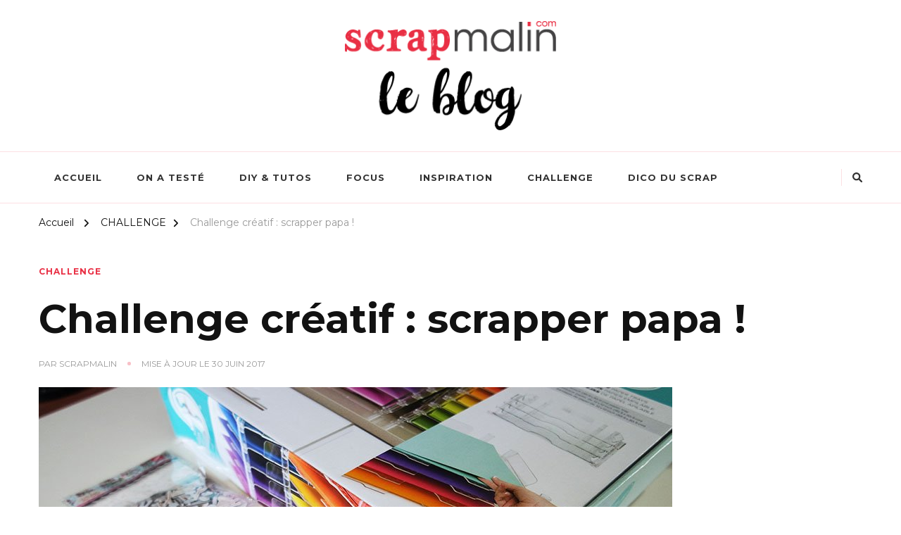

--- FILE ---
content_type: text/html; charset=UTF-8
request_url: https://blog.scrapmalin.com/2017/06/challenge-creatif-scrapper-papa/
body_size: 19087
content:
    <!DOCTYPE html>
    <html lang="fr-FR">
    <head itemscope itemtype="http://schema.org/WebSite">
	    <meta charset="UTF-8">
    <meta name="viewport" content="width=device-width, initial-scale=1">
    <link rel="profile" href="http://gmpg.org/xfn/11">
    <title>Challenge créatif : scrapper papa ! &#8211; Scrapmalin Rougier&amp;Plé – Le Blog Loisirs Créatifs</title>
<meta name='robots' content='max-image-preview:large' />
	<style>img:is([sizes="auto" i], [sizes^="auto," i]) { contain-intrinsic-size: 3000px 1500px }</style>
	<link rel='dns-prefetch' href='//www.googletagmanager.com' />
<link rel='dns-prefetch' href='//fonts.googleapis.com' />
<link rel="alternate" type="application/rss+xml" title="Scrapmalin Rougier&amp;Plé – Le Blog Loisirs Créatifs &raquo; Flux" href="https://blog.scrapmalin.com/feed/" />
<link rel="alternate" type="application/rss+xml" title="Scrapmalin Rougier&amp;Plé – Le Blog Loisirs Créatifs &raquo; Flux des commentaires" href="https://blog.scrapmalin.com/comments/feed/" />
<link rel="alternate" type="application/rss+xml" title="Scrapmalin Rougier&amp;Plé – Le Blog Loisirs Créatifs &raquo; Challenge créatif : scrapper papa ! Flux des commentaires" href="https://blog.scrapmalin.com/2017/06/challenge-creatif-scrapper-papa/feed/" />
<script type="text/javascript">
/* <![CDATA[ */
window._wpemojiSettings = {"baseUrl":"https:\/\/s.w.org\/images\/core\/emoji\/16.0.1\/72x72\/","ext":".png","svgUrl":"https:\/\/s.w.org\/images\/core\/emoji\/16.0.1\/svg\/","svgExt":".svg","source":{"concatemoji":"https:\/\/blog.scrapmalin.com\/wp-includes\/js\/wp-emoji-release.min.js?ver=6.8.3"}};
/*! This file is auto-generated */
!function(s,n){var o,i,e;function c(e){try{var t={supportTests:e,timestamp:(new Date).valueOf()};sessionStorage.setItem(o,JSON.stringify(t))}catch(e){}}function p(e,t,n){e.clearRect(0,0,e.canvas.width,e.canvas.height),e.fillText(t,0,0);var t=new Uint32Array(e.getImageData(0,0,e.canvas.width,e.canvas.height).data),a=(e.clearRect(0,0,e.canvas.width,e.canvas.height),e.fillText(n,0,0),new Uint32Array(e.getImageData(0,0,e.canvas.width,e.canvas.height).data));return t.every(function(e,t){return e===a[t]})}function u(e,t){e.clearRect(0,0,e.canvas.width,e.canvas.height),e.fillText(t,0,0);for(var n=e.getImageData(16,16,1,1),a=0;a<n.data.length;a++)if(0!==n.data[a])return!1;return!0}function f(e,t,n,a){switch(t){case"flag":return n(e,"\ud83c\udff3\ufe0f\u200d\u26a7\ufe0f","\ud83c\udff3\ufe0f\u200b\u26a7\ufe0f")?!1:!n(e,"\ud83c\udde8\ud83c\uddf6","\ud83c\udde8\u200b\ud83c\uddf6")&&!n(e,"\ud83c\udff4\udb40\udc67\udb40\udc62\udb40\udc65\udb40\udc6e\udb40\udc67\udb40\udc7f","\ud83c\udff4\u200b\udb40\udc67\u200b\udb40\udc62\u200b\udb40\udc65\u200b\udb40\udc6e\u200b\udb40\udc67\u200b\udb40\udc7f");case"emoji":return!a(e,"\ud83e\udedf")}return!1}function g(e,t,n,a){var r="undefined"!=typeof WorkerGlobalScope&&self instanceof WorkerGlobalScope?new OffscreenCanvas(300,150):s.createElement("canvas"),o=r.getContext("2d",{willReadFrequently:!0}),i=(o.textBaseline="top",o.font="600 32px Arial",{});return e.forEach(function(e){i[e]=t(o,e,n,a)}),i}function t(e){var t=s.createElement("script");t.src=e,t.defer=!0,s.head.appendChild(t)}"undefined"!=typeof Promise&&(o="wpEmojiSettingsSupports",i=["flag","emoji"],n.supports={everything:!0,everythingExceptFlag:!0},e=new Promise(function(e){s.addEventListener("DOMContentLoaded",e,{once:!0})}),new Promise(function(t){var n=function(){try{var e=JSON.parse(sessionStorage.getItem(o));if("object"==typeof e&&"number"==typeof e.timestamp&&(new Date).valueOf()<e.timestamp+604800&&"object"==typeof e.supportTests)return e.supportTests}catch(e){}return null}();if(!n){if("undefined"!=typeof Worker&&"undefined"!=typeof OffscreenCanvas&&"undefined"!=typeof URL&&URL.createObjectURL&&"undefined"!=typeof Blob)try{var e="postMessage("+g.toString()+"("+[JSON.stringify(i),f.toString(),p.toString(),u.toString()].join(",")+"));",a=new Blob([e],{type:"text/javascript"}),r=new Worker(URL.createObjectURL(a),{name:"wpTestEmojiSupports"});return void(r.onmessage=function(e){c(n=e.data),r.terminate(),t(n)})}catch(e){}c(n=g(i,f,p,u))}t(n)}).then(function(e){for(var t in e)n.supports[t]=e[t],n.supports.everything=n.supports.everything&&n.supports[t],"flag"!==t&&(n.supports.everythingExceptFlag=n.supports.everythingExceptFlag&&n.supports[t]);n.supports.everythingExceptFlag=n.supports.everythingExceptFlag&&!n.supports.flag,n.DOMReady=!1,n.readyCallback=function(){n.DOMReady=!0}}).then(function(){return e}).then(function(){var e;n.supports.everything||(n.readyCallback(),(e=n.source||{}).concatemoji?t(e.concatemoji):e.wpemoji&&e.twemoji&&(t(e.twemoji),t(e.wpemoji)))}))}((window,document),window._wpemojiSettings);
/* ]]> */
</script>
<link rel='stylesheet' id='sbi_styles-css' href='https://blog.scrapmalin.com/wp-content/plugins/instagram-feed/css/sbi-styles.min.css?ver=6.10.0' type='text/css' media='all' />
<style id='wp-emoji-styles-inline-css' type='text/css'>

	img.wp-smiley, img.emoji {
		display: inline !important;
		border: none !important;
		box-shadow: none !important;
		height: 1em !important;
		width: 1em !important;
		margin: 0 0.07em !important;
		vertical-align: -0.1em !important;
		background: none !important;
		padding: 0 !important;
	}
</style>
<link rel='stylesheet' id='wp-block-library-css' href='https://blog.scrapmalin.com/wp-includes/css/dist/block-library/style.min.css?ver=6.8.3' type='text/css' media='all' />
<style id='wp-block-library-theme-inline-css' type='text/css'>
.wp-block-audio :where(figcaption){color:#555;font-size:13px;text-align:center}.is-dark-theme .wp-block-audio :where(figcaption){color:#ffffffa6}.wp-block-audio{margin:0 0 1em}.wp-block-code{border:1px solid #ccc;border-radius:4px;font-family:Menlo,Consolas,monaco,monospace;padding:.8em 1em}.wp-block-embed :where(figcaption){color:#555;font-size:13px;text-align:center}.is-dark-theme .wp-block-embed :where(figcaption){color:#ffffffa6}.wp-block-embed{margin:0 0 1em}.blocks-gallery-caption{color:#555;font-size:13px;text-align:center}.is-dark-theme .blocks-gallery-caption{color:#ffffffa6}:root :where(.wp-block-image figcaption){color:#555;font-size:13px;text-align:center}.is-dark-theme :root :where(.wp-block-image figcaption){color:#ffffffa6}.wp-block-image{margin:0 0 1em}.wp-block-pullquote{border-bottom:4px solid;border-top:4px solid;color:currentColor;margin-bottom:1.75em}.wp-block-pullquote cite,.wp-block-pullquote footer,.wp-block-pullquote__citation{color:currentColor;font-size:.8125em;font-style:normal;text-transform:uppercase}.wp-block-quote{border-left:.25em solid;margin:0 0 1.75em;padding-left:1em}.wp-block-quote cite,.wp-block-quote footer{color:currentColor;font-size:.8125em;font-style:normal;position:relative}.wp-block-quote:where(.has-text-align-right){border-left:none;border-right:.25em solid;padding-left:0;padding-right:1em}.wp-block-quote:where(.has-text-align-center){border:none;padding-left:0}.wp-block-quote.is-large,.wp-block-quote.is-style-large,.wp-block-quote:where(.is-style-plain){border:none}.wp-block-search .wp-block-search__label{font-weight:700}.wp-block-search__button{border:1px solid #ccc;padding:.375em .625em}:where(.wp-block-group.has-background){padding:1.25em 2.375em}.wp-block-separator.has-css-opacity{opacity:.4}.wp-block-separator{border:none;border-bottom:2px solid;margin-left:auto;margin-right:auto}.wp-block-separator.has-alpha-channel-opacity{opacity:1}.wp-block-separator:not(.is-style-wide):not(.is-style-dots){width:100px}.wp-block-separator.has-background:not(.is-style-dots){border-bottom:none;height:1px}.wp-block-separator.has-background:not(.is-style-wide):not(.is-style-dots){height:2px}.wp-block-table{margin:0 0 1em}.wp-block-table td,.wp-block-table th{word-break:normal}.wp-block-table :where(figcaption){color:#555;font-size:13px;text-align:center}.is-dark-theme .wp-block-table :where(figcaption){color:#ffffffa6}.wp-block-video :where(figcaption){color:#555;font-size:13px;text-align:center}.is-dark-theme .wp-block-video :where(figcaption){color:#ffffffa6}.wp-block-video{margin:0 0 1em}:root :where(.wp-block-template-part.has-background){margin-bottom:0;margin-top:0;padding:1.25em 2.375em}
</style>
<style id='classic-theme-styles-inline-css' type='text/css'>
/*! This file is auto-generated */
.wp-block-button__link{color:#fff;background-color:#32373c;border-radius:9999px;box-shadow:none;text-decoration:none;padding:calc(.667em + 2px) calc(1.333em + 2px);font-size:1.125em}.wp-block-file__button{background:#32373c;color:#fff;text-decoration:none}
</style>
<style id='global-styles-inline-css' type='text/css'>
:root{--wp--preset--aspect-ratio--square: 1;--wp--preset--aspect-ratio--4-3: 4/3;--wp--preset--aspect-ratio--3-4: 3/4;--wp--preset--aspect-ratio--3-2: 3/2;--wp--preset--aspect-ratio--2-3: 2/3;--wp--preset--aspect-ratio--16-9: 16/9;--wp--preset--aspect-ratio--9-16: 9/16;--wp--preset--color--black: #000000;--wp--preset--color--cyan-bluish-gray: #abb8c3;--wp--preset--color--white: #ffffff;--wp--preset--color--pale-pink: #f78da7;--wp--preset--color--vivid-red: #cf2e2e;--wp--preset--color--luminous-vivid-orange: #ff6900;--wp--preset--color--luminous-vivid-amber: #fcb900;--wp--preset--color--light-green-cyan: #7bdcb5;--wp--preset--color--vivid-green-cyan: #00d084;--wp--preset--color--pale-cyan-blue: #8ed1fc;--wp--preset--color--vivid-cyan-blue: #0693e3;--wp--preset--color--vivid-purple: #9b51e0;--wp--preset--gradient--vivid-cyan-blue-to-vivid-purple: linear-gradient(135deg,rgba(6,147,227,1) 0%,rgb(155,81,224) 100%);--wp--preset--gradient--light-green-cyan-to-vivid-green-cyan: linear-gradient(135deg,rgb(122,220,180) 0%,rgb(0,208,130) 100%);--wp--preset--gradient--luminous-vivid-amber-to-luminous-vivid-orange: linear-gradient(135deg,rgba(252,185,0,1) 0%,rgba(255,105,0,1) 100%);--wp--preset--gradient--luminous-vivid-orange-to-vivid-red: linear-gradient(135deg,rgba(255,105,0,1) 0%,rgb(207,46,46) 100%);--wp--preset--gradient--very-light-gray-to-cyan-bluish-gray: linear-gradient(135deg,rgb(238,238,238) 0%,rgb(169,184,195) 100%);--wp--preset--gradient--cool-to-warm-spectrum: linear-gradient(135deg,rgb(74,234,220) 0%,rgb(151,120,209) 20%,rgb(207,42,186) 40%,rgb(238,44,130) 60%,rgb(251,105,98) 80%,rgb(254,248,76) 100%);--wp--preset--gradient--blush-light-purple: linear-gradient(135deg,rgb(255,206,236) 0%,rgb(152,150,240) 100%);--wp--preset--gradient--blush-bordeaux: linear-gradient(135deg,rgb(254,205,165) 0%,rgb(254,45,45) 50%,rgb(107,0,62) 100%);--wp--preset--gradient--luminous-dusk: linear-gradient(135deg,rgb(255,203,112) 0%,rgb(199,81,192) 50%,rgb(65,88,208) 100%);--wp--preset--gradient--pale-ocean: linear-gradient(135deg,rgb(255,245,203) 0%,rgb(182,227,212) 50%,rgb(51,167,181) 100%);--wp--preset--gradient--electric-grass: linear-gradient(135deg,rgb(202,248,128) 0%,rgb(113,206,126) 100%);--wp--preset--gradient--midnight: linear-gradient(135deg,rgb(2,3,129) 0%,rgb(40,116,252) 100%);--wp--preset--font-size--small: 13px;--wp--preset--font-size--medium: 20px;--wp--preset--font-size--large: 36px;--wp--preset--font-size--x-large: 42px;--wp--preset--spacing--20: 0.44rem;--wp--preset--spacing--30: 0.67rem;--wp--preset--spacing--40: 1rem;--wp--preset--spacing--50: 1.5rem;--wp--preset--spacing--60: 2.25rem;--wp--preset--spacing--70: 3.38rem;--wp--preset--spacing--80: 5.06rem;--wp--preset--shadow--natural: 6px 6px 9px rgba(0, 0, 0, 0.2);--wp--preset--shadow--deep: 12px 12px 50px rgba(0, 0, 0, 0.4);--wp--preset--shadow--sharp: 6px 6px 0px rgba(0, 0, 0, 0.2);--wp--preset--shadow--outlined: 6px 6px 0px -3px rgba(255, 255, 255, 1), 6px 6px rgba(0, 0, 0, 1);--wp--preset--shadow--crisp: 6px 6px 0px rgba(0, 0, 0, 1);}:where(.is-layout-flex){gap: 0.5em;}:where(.is-layout-grid){gap: 0.5em;}body .is-layout-flex{display: flex;}.is-layout-flex{flex-wrap: wrap;align-items: center;}.is-layout-flex > :is(*, div){margin: 0;}body .is-layout-grid{display: grid;}.is-layout-grid > :is(*, div){margin: 0;}:where(.wp-block-columns.is-layout-flex){gap: 2em;}:where(.wp-block-columns.is-layout-grid){gap: 2em;}:where(.wp-block-post-template.is-layout-flex){gap: 1.25em;}:where(.wp-block-post-template.is-layout-grid){gap: 1.25em;}.has-black-color{color: var(--wp--preset--color--black) !important;}.has-cyan-bluish-gray-color{color: var(--wp--preset--color--cyan-bluish-gray) !important;}.has-white-color{color: var(--wp--preset--color--white) !important;}.has-pale-pink-color{color: var(--wp--preset--color--pale-pink) !important;}.has-vivid-red-color{color: var(--wp--preset--color--vivid-red) !important;}.has-luminous-vivid-orange-color{color: var(--wp--preset--color--luminous-vivid-orange) !important;}.has-luminous-vivid-amber-color{color: var(--wp--preset--color--luminous-vivid-amber) !important;}.has-light-green-cyan-color{color: var(--wp--preset--color--light-green-cyan) !important;}.has-vivid-green-cyan-color{color: var(--wp--preset--color--vivid-green-cyan) !important;}.has-pale-cyan-blue-color{color: var(--wp--preset--color--pale-cyan-blue) !important;}.has-vivid-cyan-blue-color{color: var(--wp--preset--color--vivid-cyan-blue) !important;}.has-vivid-purple-color{color: var(--wp--preset--color--vivid-purple) !important;}.has-black-background-color{background-color: var(--wp--preset--color--black) !important;}.has-cyan-bluish-gray-background-color{background-color: var(--wp--preset--color--cyan-bluish-gray) !important;}.has-white-background-color{background-color: var(--wp--preset--color--white) !important;}.has-pale-pink-background-color{background-color: var(--wp--preset--color--pale-pink) !important;}.has-vivid-red-background-color{background-color: var(--wp--preset--color--vivid-red) !important;}.has-luminous-vivid-orange-background-color{background-color: var(--wp--preset--color--luminous-vivid-orange) !important;}.has-luminous-vivid-amber-background-color{background-color: var(--wp--preset--color--luminous-vivid-amber) !important;}.has-light-green-cyan-background-color{background-color: var(--wp--preset--color--light-green-cyan) !important;}.has-vivid-green-cyan-background-color{background-color: var(--wp--preset--color--vivid-green-cyan) !important;}.has-pale-cyan-blue-background-color{background-color: var(--wp--preset--color--pale-cyan-blue) !important;}.has-vivid-cyan-blue-background-color{background-color: var(--wp--preset--color--vivid-cyan-blue) !important;}.has-vivid-purple-background-color{background-color: var(--wp--preset--color--vivid-purple) !important;}.has-black-border-color{border-color: var(--wp--preset--color--black) !important;}.has-cyan-bluish-gray-border-color{border-color: var(--wp--preset--color--cyan-bluish-gray) !important;}.has-white-border-color{border-color: var(--wp--preset--color--white) !important;}.has-pale-pink-border-color{border-color: var(--wp--preset--color--pale-pink) !important;}.has-vivid-red-border-color{border-color: var(--wp--preset--color--vivid-red) !important;}.has-luminous-vivid-orange-border-color{border-color: var(--wp--preset--color--luminous-vivid-orange) !important;}.has-luminous-vivid-amber-border-color{border-color: var(--wp--preset--color--luminous-vivid-amber) !important;}.has-light-green-cyan-border-color{border-color: var(--wp--preset--color--light-green-cyan) !important;}.has-vivid-green-cyan-border-color{border-color: var(--wp--preset--color--vivid-green-cyan) !important;}.has-pale-cyan-blue-border-color{border-color: var(--wp--preset--color--pale-cyan-blue) !important;}.has-vivid-cyan-blue-border-color{border-color: var(--wp--preset--color--vivid-cyan-blue) !important;}.has-vivid-purple-border-color{border-color: var(--wp--preset--color--vivid-purple) !important;}.has-vivid-cyan-blue-to-vivid-purple-gradient-background{background: var(--wp--preset--gradient--vivid-cyan-blue-to-vivid-purple) !important;}.has-light-green-cyan-to-vivid-green-cyan-gradient-background{background: var(--wp--preset--gradient--light-green-cyan-to-vivid-green-cyan) !important;}.has-luminous-vivid-amber-to-luminous-vivid-orange-gradient-background{background: var(--wp--preset--gradient--luminous-vivid-amber-to-luminous-vivid-orange) !important;}.has-luminous-vivid-orange-to-vivid-red-gradient-background{background: var(--wp--preset--gradient--luminous-vivid-orange-to-vivid-red) !important;}.has-very-light-gray-to-cyan-bluish-gray-gradient-background{background: var(--wp--preset--gradient--very-light-gray-to-cyan-bluish-gray) !important;}.has-cool-to-warm-spectrum-gradient-background{background: var(--wp--preset--gradient--cool-to-warm-spectrum) !important;}.has-blush-light-purple-gradient-background{background: var(--wp--preset--gradient--blush-light-purple) !important;}.has-blush-bordeaux-gradient-background{background: var(--wp--preset--gradient--blush-bordeaux) !important;}.has-luminous-dusk-gradient-background{background: var(--wp--preset--gradient--luminous-dusk) !important;}.has-pale-ocean-gradient-background{background: var(--wp--preset--gradient--pale-ocean) !important;}.has-electric-grass-gradient-background{background: var(--wp--preset--gradient--electric-grass) !important;}.has-midnight-gradient-background{background: var(--wp--preset--gradient--midnight) !important;}.has-small-font-size{font-size: var(--wp--preset--font-size--small) !important;}.has-medium-font-size{font-size: var(--wp--preset--font-size--medium) !important;}.has-large-font-size{font-size: var(--wp--preset--font-size--large) !important;}.has-x-large-font-size{font-size: var(--wp--preset--font-size--x-large) !important;}
:where(.wp-block-post-template.is-layout-flex){gap: 1.25em;}:where(.wp-block-post-template.is-layout-grid){gap: 1.25em;}
:where(.wp-block-columns.is-layout-flex){gap: 2em;}:where(.wp-block-columns.is-layout-grid){gap: 2em;}
:root :where(.wp-block-pullquote){font-size: 1.5em;line-height: 1.6;}
</style>
<link rel='stylesheet' id='owl-carousel-css' href='https://blog.scrapmalin.com/wp-content/themes/chic-lite/css/owl.carousel.min.css?ver=2.3.4' type='text/css' media='all' />
<link rel='stylesheet' id='animate-css' href='https://blog.scrapmalin.com/wp-content/themes/chic-lite/css/animate.min.css?ver=3.5.2' type='text/css' media='all' />
<link rel='stylesheet' id='perfect-scrollbar-css' href='https://blog.scrapmalin.com/wp-content/themes/chic-lite/css/perfect-scrollbar.min.css?ver=1.3.0' type='text/css' media='all' />
<link rel='stylesheet' id='chic-lite-google-fonts-css' href='https://fonts.googleapis.com/css?family=Montserrat%3A100%2C200%2C300%2Cregular%2C500%2C600%2C700%2C800%2C900%2C100italic%2C200italic%2C300italic%2Citalic%2C500italic%2C600italic%2C700italic%2C800italic%2C900italic%7CMontserrat%3Aregular' type='text/css' media='all' />
<link rel='stylesheet' id='chic-lite-css' href='https://blog.scrapmalin.com/wp-content/themes/chic-lite/style.css?ver=1.1.7' type='text/css' media='all' />
<link rel='stylesheet' id='chic-lite-gutenberg-css' href='https://blog.scrapmalin.com/wp-content/themes/chic-lite/css/gutenberg.min.css?ver=1.1.7' type='text/css' media='all' />
<script type="text/javascript" src="https://blog.scrapmalin.com/wp-includes/js/jquery/jquery.min.js?ver=3.7.1" id="jquery-core-js"></script>
<script type="text/javascript" src="https://blog.scrapmalin.com/wp-includes/js/jquery/jquery-migrate.min.js?ver=3.4.1" id="jquery-migrate-js"></script>

<!-- Extrait de code de la balise Google (gtag.js) ajouté par Site Kit -->
<!-- Extrait Google Analytics ajouté par Site Kit -->
<script type="text/javascript" src="https://www.googletagmanager.com/gtag/js?id=GT-5TQXHSR" id="google_gtagjs-js" async></script>
<script type="text/javascript" id="google_gtagjs-js-after">
/* <![CDATA[ */
window.dataLayer = window.dataLayer || [];function gtag(){dataLayer.push(arguments);}
gtag("set","linker",{"domains":["blog.scrapmalin.com"]});
gtag("js", new Date());
gtag("set", "developer_id.dZTNiMT", true);
gtag("config", "GT-5TQXHSR");
 window._googlesitekit = window._googlesitekit || {}; window._googlesitekit.throttledEvents = []; window._googlesitekit.gtagEvent = (name, data) => { var key = JSON.stringify( { name, data } ); if ( !! window._googlesitekit.throttledEvents[ key ] ) { return; } window._googlesitekit.throttledEvents[ key ] = true; setTimeout( () => { delete window._googlesitekit.throttledEvents[ key ]; }, 5 ); gtag( "event", name, { ...data, event_source: "site-kit" } ); }; 
/* ]]> */
</script>
<link rel="https://api.w.org/" href="https://blog.scrapmalin.com/wp-json/" /><link rel="alternate" title="JSON" type="application/json" href="https://blog.scrapmalin.com/wp-json/wp/v2/posts/2666" /><link rel="EditURI" type="application/rsd+xml" title="RSD" href="https://blog.scrapmalin.com/xmlrpc.php?rsd" />
<meta name="generator" content="WordPress 6.8.3" />
<link rel="canonical" href="https://blog.scrapmalin.com/2017/06/challenge-creatif-scrapper-papa/" />
<link rel='shortlink' href='https://blog.scrapmalin.com/?p=2666' />
		<!-- Custom Logo: hide header text -->
		<style id="custom-logo-css" type="text/css">
			.site-title, .site-description {
				position: absolute;
				clip-path: inset(50%);
			}
		</style>
		<link rel="alternate" title="oEmbed (JSON)" type="application/json+oembed" href="https://blog.scrapmalin.com/wp-json/oembed/1.0/embed?url=https%3A%2F%2Fblog.scrapmalin.com%2F2017%2F06%2Fchallenge-creatif-scrapper-papa%2F" />
<link rel="alternate" title="oEmbed (XML)" type="text/xml+oembed" href="https://blog.scrapmalin.com/wp-json/oembed/1.0/embed?url=https%3A%2F%2Fblog.scrapmalin.com%2F2017%2F06%2Fchallenge-creatif-scrapper-papa%2F&#038;format=xml" />
<meta name="generator" content="Site Kit by Google 1.162.0" /><link rel="pingback" href="https://blog.scrapmalin.com/xmlrpc.php"><link rel="icon" href="https://blog.scrapmalin.com/wp-content/uploads/2025/09/Favicon-blog-Scrapmalin-150x150.png" sizes="32x32" />
<link rel="icon" href="https://blog.scrapmalin.com/wp-content/uploads/2025/09/Favicon-blog-Scrapmalin.png" sizes="192x192" />
<link rel="apple-touch-icon" href="https://blog.scrapmalin.com/wp-content/uploads/2025/09/Favicon-blog-Scrapmalin.png" />
<meta name="msapplication-TileImage" content="https://blog.scrapmalin.com/wp-content/uploads/2025/09/Favicon-blog-Scrapmalin.png" />
<style type='text/css' media='all'>     
    .content-newsletter .blossomthemes-email-newsletter-wrapper.bg-img:after,
    .widget_blossomthemes_email_newsletter_widget .blossomthemes-email-newsletter-wrapper:after{
        background: rgba(233, 47, 68, 0.8);    }
    
    /*Typography*/

    body,
    button,
    input,
    select,
    optgroup,
    textarea{
        font-family : Montserrat;
        font-size   : 18px;        
    }

    :root {
	    --primary-font: Montserrat;
	    --secondary-font: &quot;Trebuchet MS&quot;, Helvetica, sans-serif;
	    --primary-color: #e92f44;
	    --primary-color-rgb: 233, 47, 68;
	}
    
    .site-branding .site-title-wrap .site-title{
        font-size   : 30px;
        font-family : Montserrat;
        font-weight : 400;
        font-style  : normal;
    }
    
    .custom-logo-link img{
	    width: 300px;
	    max-width: 100%;
	}

    .comment-body .reply .comment-reply-link:hover:before {
		background-image: url('data:image/svg+xml; utf-8, <svg xmlns="http://www.w3.org/2000/svg" width="18" height="15" viewBox="0 0 18 15"><path d="M934,147.2a11.941,11.941,0,0,1,7.5,3.7,16.063,16.063,0,0,1,3.5,7.3c-2.4-3.4-6.1-5.1-11-5.1v4.1l-7-7,7-7Z" transform="translate(-927 -143.2)" fill="%23e92f44"/></svg>');
	}

	.site-header.style-five .header-mid .search-form .search-submit:hover {
		background-image: url('data:image/svg+xml; utf-8, <svg xmlns="http://www.w3.org/2000/svg" viewBox="0 0 512 512"><path fill="%23e92f44" d="M508.5 468.9L387.1 347.5c-2.3-2.3-5.3-3.5-8.5-3.5h-13.2c31.5-36.5 50.6-84 50.6-136C416 93.1 322.9 0 208 0S0 93.1 0 208s93.1 208 208 208c52 0 99.5-19.1 136-50.6v13.2c0 3.2 1.3 6.2 3.5 8.5l121.4 121.4c4.7 4.7 12.3 4.7 17 0l22.6-22.6c4.7-4.7 4.7-12.3 0-17zM208 368c-88.4 0-160-71.6-160-160S119.6 48 208 48s160 71.6 160 160-71.6 160-160 160z"></path></svg>');
	}

	.site-header.style-seven .header-bottom .search-form .search-submit:hover {
		background-image: url('data:image/svg+xml; utf-8, <svg xmlns="http://www.w3.org/2000/svg" viewBox="0 0 512 512"><path fill="%23e92f44" d="M508.5 468.9L387.1 347.5c-2.3-2.3-5.3-3.5-8.5-3.5h-13.2c31.5-36.5 50.6-84 50.6-136C416 93.1 322.9 0 208 0S0 93.1 0 208s93.1 208 208 208c52 0 99.5-19.1 136-50.6v13.2c0 3.2 1.3 6.2 3.5 8.5l121.4 121.4c4.7 4.7 12.3 4.7 17 0l22.6-22.6c4.7-4.7 4.7-12.3 0-17zM208 368c-88.4 0-160-71.6-160-160S119.6 48 208 48s160 71.6 160 160-71.6 160-160 160z"></path></svg>');
	}

	.site-header.style-fourteen .search-form .search-submit:hover {
		background-image: url('data:image/svg+xml; utf-8, <svg xmlns="http://www.w3.org/2000/svg" viewBox="0 0 512 512"><path fill="%23e92f44" d="M508.5 468.9L387.1 347.5c-2.3-2.3-5.3-3.5-8.5-3.5h-13.2c31.5-36.5 50.6-84 50.6-136C416 93.1 322.9 0 208 0S0 93.1 0 208s93.1 208 208 208c52 0 99.5-19.1 136-50.6v13.2c0 3.2 1.3 6.2 3.5 8.5l121.4 121.4c4.7 4.7 12.3 4.7 17 0l22.6-22.6c4.7-4.7 4.7-12.3 0-17zM208 368c-88.4 0-160-71.6-160-160S119.6 48 208 48s160 71.6 160 160-71.6 160-160 160z"></path></svg>');
	}

	.search-results .content-area > .page-header .search-submit:hover {
		background-image: url('data:image/svg+xml; utf-8, <svg xmlns="http://www.w3.org/2000/svg" viewBox="0 0 512 512"><path fill="%23e92f44" d="M508.5 468.9L387.1 347.5c-2.3-2.3-5.3-3.5-8.5-3.5h-13.2c31.5-36.5 50.6-84 50.6-136C416 93.1 322.9 0 208 0S0 93.1 0 208s93.1 208 208 208c52 0 99.5-19.1 136-50.6v13.2c0 3.2 1.3 6.2 3.5 8.5l121.4 121.4c4.7 4.7 12.3 4.7 17 0l22.6-22.6c4.7-4.7 4.7-12.3 0-17zM208 368c-88.4 0-160-71.6-160-160S119.6 48 208 48s160 71.6 160 160-71.6 160-160 160z"></path></svg>');
	}
    .main-navigation ul li.menu-item-has-children > a::after {
        background-image: url('data:image/svg+xml; utf-8, <svg xmlns="http://www.w3.org/2000/svg" viewBox="0 0 448 512"> <path fill="%23e92f44" d="M207.029 381.476L12.686 187.132c-9.373-9.373-9.373-24.569 0-33.941l22.667-22.667c9.357-9.357 24.522-9.375 33.901-.04L224 284.505l154.745-154.021c9.379-9.335 24.544-9.317 33.901.04l22.667 22.667c9.373 9.373 9.373 24.569 0 33.941L240.971 381.476c-9.373 9.372-24.569 9.372-33.942 0z"></path></svg>');
    }


    </style></head>

<body class="wp-singular post-template-default single single-post postid-2666 single-format-standard wp-custom-logo wp-embed-responsive wp-theme-chic-lite chic-lite-has-blocks single-style-four full-width" itemscope itemtype="http://schema.org/WebPage">

    <div id="page" class="site">
        <a class="skip-link" href="#content">Aller au contenu</a>
        <header id="masthead" class="site-header style-two" itemscope itemtype="http://schema.org/WPHeader">
        <div class="header-mid">
            <div class="container">
                        <div class="site-branding" itemscope itemtype="http://schema.org/Organization">  
            <div class="site-logo">
                <a href="https://blog.scrapmalin.com/" class="custom-logo-link" rel="home"><img width="304" height="157" src="https://blog.scrapmalin.com/wp-content/uploads/2023/06/logo_scrapmalin_2020_blog.png" class="custom-logo" alt="blog scrapmalin" decoding="async" srcset="https://blog.scrapmalin.com/wp-content/uploads/2023/06/logo_scrapmalin_2020_blog.png 304w, https://blog.scrapmalin.com/wp-content/uploads/2023/06/logo_scrapmalin_2020_blog-300x155.png 300w" sizes="(max-width: 304px) 100vw, 304px" /></a>            </div>

            <div class="site-title-wrap">                    <p class="site-title" itemprop="name"><a href="https://blog.scrapmalin.com/" rel="home" itemprop="url">Scrapmalin Rougier&amp;Plé – Le Blog Loisirs Créatifs</a></p>
                </div>        </div>    
                </div>
        </div><!-- .header-mid -->
        <div class="header-bottom">
            <div class="container">         
                                	<nav id="site-navigation" class="main-navigation" itemscope itemtype="http://schema.org/SiteNavigationElement">
                    <button class="toggle-btn" data-toggle-target=".main-menu-modal" data-toggle-body-class="showing-main-menu-modal" aria-expanded="false" data-set-focus=".close-main-nav-toggle">
                <span class="toggle-bar"></span>
                <span class="toggle-bar"></span>
                <span class="toggle-bar"></span>
            </button>
            <div class="primary-menu-list main-menu-modal cover-modal" data-modal-target-string=".main-menu-modal">
                <button class="close close-main-nav-toggle" data-toggle-target=".main-menu-modal" data-toggle-body-class="showing-main-menu-modal" aria-expanded="false" data-set-focus=".main-menu-modal"></button>
                <div class="mobile-menu" aria-label="Mobile">
        <div class="menu-menu-2-container"><ul id="primary-menu" class="nav-menu main-menu-modal"><li id="menu-item-45" class="menu-item menu-item-type-custom menu-item-object-custom menu-item-home menu-item-45"><a href="https://blog.scrapmalin.com/">ACCUEIL</a></li>
<li id="menu-item-35" class="menu-item menu-item-type-taxonomy menu-item-object-category menu-item-35"><a href="https://blog.scrapmalin.com/category/tests/">ON A TESTÉ</a></li>
<li id="menu-item-32" class="menu-item menu-item-type-taxonomy menu-item-object-category menu-item-32"><a href="https://blog.scrapmalin.com/category/diy-et-tutos/">DIY &#038; TUTOS</a></li>
<li id="menu-item-33" class="menu-item menu-item-type-taxonomy menu-item-object-category menu-item-33"><a href="https://blog.scrapmalin.com/category/focus/">FOCUS</a></li>
<li id="menu-item-34" class="menu-item menu-item-type-taxonomy menu-item-object-category menu-item-34"><a href="https://blog.scrapmalin.com/category/inspiration/">INSPIRATION</a></li>
<li id="menu-item-31" class="menu-item menu-item-type-taxonomy menu-item-object-category current-post-ancestor current-menu-parent current-post-parent menu-item-31"><a href="https://blog.scrapmalin.com/category/challenge/">CHALLENGE</a></li>
<li id="menu-item-4114" class="menu-item menu-item-type-post_type menu-item-object-page menu-item-4114"><a href="https://blog.scrapmalin.com/dico-du-scrap/">DICO DU SCRAP</a></li>
</ul></div>                </div>
            </div>
        	</nav><!-- #site-navigation -->
                    <div class="right">
                    <div class="header-social">
                                            </div><!-- .header-social -->
                            <div class="header-search">
            <button class="search-toggle" data-toggle-target=".search-modal" data-toggle-body-class="showing-search-modal" data-set-focus=".search-modal .search-field" aria-expanded="false">
                <i class="fas fa-search"></i>
            </button>
            <div id="formModal" class="modal modal-content search-modal cover-modal" data-modal-target-string=".search-modal">
                <form role="search" method="get" class="search-form" action="https://blog.scrapmalin.com/">
                    <label>
                        <span class="screen-reader-text">Looking for Something?
                        </span>
                        <input type="search" class="search-field" placeholder="Taper &amp; appuyez sur Entrer…" value="" name="s" />
                    </label>                
                    <input type="submit" id="submit-field" class="search-submit" value="Recherche" />
                </form>                <button type="button" class="close" data-toggle-target=".search-modal" data-toggle-body-class="showing-search-modal" aria-expanded="false" data-set-focus=".search-modal"></button>
            </div>
        </div><!-- .header-search -->
                    </div><!-- .right -->
            </div>
        </div><!-- .header-bottom -->
    </header>
            <div class="top-bar">
    		<div class="container">
            <div class="breadcrumb-wrapper">
                <div id="crumbs" itemscope itemtype="http://schema.org/BreadcrumbList"> 
                    <span itemprop="itemListElement" itemscope itemtype="http://schema.org/ListItem">
                        <a itemprop="item" href="https://blog.scrapmalin.com"><span itemprop="name">Accueil</span></a>
                        <meta itemprop="position" content="1" />
                        <span class="separator"><i class="fa fa-angle-right"></i></span>
                    </span> <span itemprop="itemListElement" itemscope itemtype="http://schema.org/ListItem"><a itemprop="item" href="https://blog.scrapmalin.com/category/challenge/"><span itemprop="name">CHALLENGE </span></a><meta itemprop="position" content="2" /><span class="separator"><i class="fa fa-angle-right"></i></span></span> <span class="current" itemprop="itemListElement" itemscope itemtype="http://schema.org/ListItem"><a itemprop="item" href="https://blog.scrapmalin.com/2017/06/challenge-creatif-scrapper-papa/"><span itemprop="name">Challenge créatif : scrapper papa !</span></a><meta itemprop="position" content="3" /></span></div></div><!-- .breadcrumb-wrapper -->    		</div>
    	</div>   
        <div id="content" class="site-content">    <div class="container">
            <div id="primary" class="content-area">	
    	<main id="main" class="site-main">

    	
<article id="post-2666" class="post-2666 post type-post status-publish format-standard has-post-thumbnail hentry category-challenge tag-challenge latest_post sticky-meta">
    
	    <header class="entry-header">

        <div class="container">
            <span class="category"><a href="https://blog.scrapmalin.com/category/challenge/" rel="category tag">CHALLENGE</a></span>
            <h1 class="entry-title">Challenge créatif : scrapper papa !</h1>        
            
            <div class="entry-meta">
                <span class="byline" itemprop="author" itemscope itemtype="https://schema.org/Person">par <span itemprop="name"><a class="url fn n" href="https://blog.scrapmalin.com/author/admin_scrap42/" itemprop="url">Scrapmalin</a></span></span><span class="posted-on">Mise à jour le  <a href="https://blog.scrapmalin.com/2017/06/challenge-creatif-scrapper-papa/" rel="bookmark"><time class="entry-date published updated" datetime="2017-06-30T15:46:08+02:00" itemprop="dateModified">30 juin 2017</time><time class="updated" datetime="2017-06-18T05:00:09+02:00" itemprop="datePublished">18 juin 2017</time></a></span>            </div>
        </div>
    </header> <!-- .page-header -->

    <figure class="post-thumbnail"><img width="900" height="600" src="https://blog.scrapmalin.com/wp-content/uploads/2017/06/visu_header-1.jpg" class="attachment-chic-lite-slider size-chic-lite-slider wp-post-image" alt="" itemprop="image" decoding="async" fetchpriority="high" srcset="https://blog.scrapmalin.com/wp-content/uploads/2017/06/visu_header-1.jpg 900w, https://blog.scrapmalin.com/wp-content/uploads/2017/06/visu_header-1-300x200.jpg 300w, https://blog.scrapmalin.com/wp-content/uploads/2017/06/visu_header-1-768x512.jpg 768w, https://blog.scrapmalin.com/wp-content/uploads/2017/06/visu_header-1-650x433.jpg 650w, https://blog.scrapmalin.com/wp-content/uploads/2017/06/visu_header-1-440x294.jpg 440w" sizes="(max-width: 900px) 100vw, 900px" /></figure><div class="content-wrap"><div class="entry-content" itemprop="text"><p style="text-align: left;"><a href="https://blog.scrapmalin.com/wp-content/uploads/2017/06/header.jpg"><img decoding="async" class="aligncenter size-large wp-image-2674" src="https://blog.scrapmalin.com/wp-content/uploads/2017/06/header-1024x483.jpg" alt="" width="640" height="302" srcset="https://blog.scrapmalin.com/wp-content/uploads/2017/06/header-1024x483.jpg 1024w, https://blog.scrapmalin.com/wp-content/uploads/2017/06/header-300x141.jpg 300w, https://blog.scrapmalin.com/wp-content/uploads/2017/06/header-768x362.jpg 768w, https://blog.scrapmalin.com/wp-content/uploads/2017/06/header-650x306.jpg 650w, https://blog.scrapmalin.com/wp-content/uploads/2017/06/header.jpg 1080w" sizes="(max-width: 640px) 100vw, 640px" /></a></p>
<p style="text-align: left;">En ce jour de fête des pères 2017, nous avons le plaisir de vous annoncer le grand retour des concours créatifs sur Scrapmalin ! Cette fois nul besoin de chance, c&rsquo;est votre créativité qui parle !</p>
<p style="text-align: left;">Un conseil, profitez de ce jour spécial pour « papa »razzer votre père ou le père de vos enfants : vos photos pourraient vous être fort utiles pour la suite&#8230;</p>
<p>&nbsp;</p>
<h2 style="text-align: center;">&#8211; Le thème &#8211;</h2>
<p style="text-align: center;">Vous avez deviné, le thème sera de réaliser une page de scrapbooking autour de la Fête des pères !</p>
<p>&nbsp;</p>
<h2 style="text-align: center;">&#8211; Durée du jeu &#8211;</h2>
<p style="text-align: center;">Du 18 au 30 juin 2017, 14h00.</p>
<p>&nbsp;</p>
<h2 style="text-align: center;">&#8211; La contrainte &#8211;</h2>
<p style="text-align: center;">Seul critère à respecter : l&rsquo;utilisation du sketch (gabarit) ci-dessous qui devra vous servir de base pour l&rsquo;élaboration de votre projet et la disposition de vos éléments. Le reste dépendra de votre imagination 🙂</p>
<blockquote>
<p style="text-align: center;"><a href="https://blog.scrapmalin.com/wp-content/uploads/2017/06/sketch-juin17-1.jpg" target="_blank" rel="noopener noreferrer">&gt; Télécharger le sketch</a></p>
<p style="text-align: center;"><a href="https://blog.scrapmalin.com/wp-content/uploads/2017/06/sketch-juin17-1.jpg" target="_blank" rel="noopener noreferrer"><img decoding="async" class="aligncenter wp-image-2668 size-full" src="https://blog.scrapmalin.com/wp-content/uploads/2017/06/sketch-juin17-1.jpg" alt="" width="850" height="850" srcset="https://blog.scrapmalin.com/wp-content/uploads/2017/06/sketch-juin17-1.jpg 850w, https://blog.scrapmalin.com/wp-content/uploads/2017/06/sketch-juin17-1-150x150.jpg 150w, https://blog.scrapmalin.com/wp-content/uploads/2017/06/sketch-juin17-1-300x300.jpg 300w, https://blog.scrapmalin.com/wp-content/uploads/2017/06/sketch-juin17-1-768x768.jpg 768w, https://blog.scrapmalin.com/wp-content/uploads/2017/06/sketch-juin17-1-650x650.jpg 650w" sizes="(max-width: 850px) 100vw, 850px" /></a></p>
</blockquote>
<h2 style="text-align: center;">&#8211; Participation &#8211;</h2>
<p>Les créations devront nous être envoyées <span style="text-decoration: underline;">uniquement par mail à l&rsquo;adresse suivante</span> :  <strong>concours@scrapmalin.com</strong></p>
<p>Les photos envoyées par un tout autre moyen (facebook, adresse du service client&#8230;) ne pourront malheureusement pas être prises en compte.</p>
<p>Si votre création est validée par notre équipe, elle sera alors affichée sur Facebook dans notre galerie spéciale challenge, disponible ici :</p>
<p><a href="https://www.facebook.com/media/set/?set=a.1335402566529104.1073741859.103088983093808&amp;type=1&amp;l=682b14e5ef" target="_blank" rel="noopener noreferrer">Galerie Facebook &#8211; Album challenge créatif « Scrapper papa »</a></p>
<p>Pas de panique si vous ne la voyez pas tout de suite, nous ne travaillons pas encore la nuit ni les week-ends 😉 Dans tous les cas, nous répondrons à tous les messages.</p>
<h2 style="text-align: center;">&#8211; A gagner &#8211;</h2>
<p>&nbsp;</p>
<h3 style="text-align: center;"></h3>
<h3 style="text-align: center;"><span style="text-decoration: underline;"><strong>La photo avec le plus de LIKES sur Facebook</strong></span></h3>
<p style="text-align: center;">Des bannettes pour papiers scrapbooking de We R Memory Keepers</p>
<p style="text-align: center;">Valeur : 30 euros</p>
<p><span style="text-decoration: underline;"><strong><a href="https://blog.scrapmalin.com/wp-content/uploads/2017/06/lot1.jpg"><img loading="lazy" decoding="async" class="aligncenter size-full wp-image-2695" src="https://blog.scrapmalin.com/wp-content/uploads/2017/06/lot1.jpg" alt="" width="900" height="900" srcset="https://blog.scrapmalin.com/wp-content/uploads/2017/06/lot1.jpg 900w, https://blog.scrapmalin.com/wp-content/uploads/2017/06/lot1-150x150.jpg 150w, https://blog.scrapmalin.com/wp-content/uploads/2017/06/lot1-300x300.jpg 300w, https://blog.scrapmalin.com/wp-content/uploads/2017/06/lot1-768x768.jpg 768w, https://blog.scrapmalin.com/wp-content/uploads/2017/06/lot1-650x650.jpg 650w" sizes="auto, (max-width: 900px) 100vw, 900px" /></a></strong></span></p>
<h3></h3>
<p>&nbsp;</p>
<h3 style="text-align: center;"><span style="text-decoration: underline;"><strong>La création coup de coeur de l&rsquo;équipe Scrapmalin</strong></span></h3>
<p style="text-align: center;">Un assortiment varié de matériel de scrapbooking</p>
<p style="text-align: center;">Valeur : 40 euros</p>
<p><a href="https://blog.scrapmalin.com/wp-content/uploads/2017/06/lot2-1.jpg"><img loading="lazy" decoding="async" class="size-full wp-image-2696 aligncenter" src="https://blog.scrapmalin.com/wp-content/uploads/2017/06/lot2-1.jpg" alt="" width="900" height="887" srcset="https://blog.scrapmalin.com/wp-content/uploads/2017/06/lot2-1.jpg 900w, https://blog.scrapmalin.com/wp-content/uploads/2017/06/lot2-1-300x296.jpg 300w, https://blog.scrapmalin.com/wp-content/uploads/2017/06/lot2-1-768x757.jpg 768w, https://blog.scrapmalin.com/wp-content/uploads/2017/06/lot2-1-650x641.jpg 650w" sizes="auto, (max-width: 900px) 100vw, 900px" /></a></p>
<h2 style="text-align: center;">&#8211; Votes et partages &#8211;</h2>
<p>Vous l&rsquo;aurez compris, n&rsquo;hésitez pas à faire tourner ce concours autour de vous et à inviter vos amis à voter afin d&rsquo;augmenter vos chances de gagner !</p>
<p>Les « J&rsquo;aime » seront ouverts et comptabilisés jusqu&rsquo;au 30 juin à 14h00.</p>
<h3 style="text-align: center;">Bon scrap !</h3>
<p style="text-align: center;"><a href="https://blog.scrapmalin.com/wp-content/uploads/2017/06/reglement-challenge-scrapper-papa.pdf" target="_blank" rel="noopener noreferrer"><span style="text-decoration: underline;">Lire le règlement complet</span></a></p>
<p>&nbsp;</p>
<h2 style="text-align: center;">&#8211; Les gagnants &#8211;</h2>
<p style="text-align: center;">Challenge terminé ! Découvrez les heureuses gagnantes&#8230;</p>
<p><a href="https://blog.scrapmalin.com/wp-content/uploads/2017/06/gagnants.jpg"><img loading="lazy" decoding="async" class="aligncenter wp-image-2821 size-full" src="https://blog.scrapmalin.com/wp-content/uploads/2017/06/gagnants.jpg" alt="" width="1080" height="1080" srcset="https://blog.scrapmalin.com/wp-content/uploads/2017/06/gagnants.jpg 1080w, https://blog.scrapmalin.com/wp-content/uploads/2017/06/gagnants-150x150.jpg 150w, https://blog.scrapmalin.com/wp-content/uploads/2017/06/gagnants-300x300.jpg 300w, https://blog.scrapmalin.com/wp-content/uploads/2017/06/gagnants-768x768.jpg 768w, https://blog.scrapmalin.com/wp-content/uploads/2017/06/gagnants-1024x1024.jpg 1024w, https://blog.scrapmalin.com/wp-content/uploads/2017/06/gagnants-650x650.jpg 650w" sizes="auto, (max-width: 1080px) 100vw, 1080px" /></a></p>
<p>&nbsp;</p>
<p><span style="border-radius: 2px; text-indent: 20px; width: auto; padding: 0px 4px 0px 0px; text-align: center; font: bold 11px/20px 'Helvetica Neue',Helvetica,sans-serif; color: #ffffff; background: #bd081c none no-repeat scroll 3px 50% / 14px 14px; position: absolute; opacity: 1; z-index: 8675309; display: none; cursor: pointer; top: 1961px; left: 370px;">Enregistrer</span></p>
<p><span style="border-radius: 2px; text-indent: 20px; width: auto; padding: 0px 4px 0px 0px; text-align: center; font: bold 11px/20px 'Helvetica Neue',Helvetica,sans-serif; color: #ffffff; background: #bd081c no-repeat scroll 3px 50% / 14px 14px; position: absolute; opacity: 1; z-index: 8675309; display: none; cursor: pointer; top: 1921px; left: 370px;">Enregistrer</span></p>
<p><span style="border-radius: 2px; text-indent: 20px; width: auto; padding: 0px 4px 0px 0px; text-align: center; font: bold 11px/20px 'Helvetica Neue',Helvetica,sans-serif; color: #ffffff; background: #bd081c no-repeat scroll 3px 50% / 14px 14px; position: absolute; opacity: 1; z-index: 8675309; display: none; cursor: pointer; top: 140px; left: 500px;">Enregistrer</span></p>
<p><span style="border-radius: 2px; text-indent: 20px; width: auto; padding: 0px 4px 0px 0px; text-align: center; font: bold 11px/20px 'Helvetica Neue',Helvetica,sans-serif; color: #ffffff; background: #bd081c no-repeat scroll 3px 50% / 14px 14px; position: absolute; opacity: 1; z-index: 8675309; display: none; cursor: pointer; top: 140px; left: 500px;">Enregistrer</span></p>
<p><span style="border-radius: 2px; text-indent: 20px; width: auto; padding: 0px 4px 0px 0px; text-align: center; font: bold 11px/20px 'Helvetica Neue',Helvetica,sans-serif; color: #ffffff; background: #bd081c no-repeat scroll 3px 50% / 14px 14px; position: absolute; opacity: 1; z-index: 8675309; display: none; cursor: pointer;">Enregistrer</span></p>
<p><span style="border-radius: 2px; text-indent: 20px; width: auto; padding: 0px 4px 0px 0px; text-align: center; font: bold 11px/20px 'Helvetica Neue',Helvetica,sans-serif; color: #ffffff; background: #bd081c no-repeat scroll 3px 50% / 14px 14px; position: absolute; opacity: 1; z-index: 8675309; display: none; cursor: pointer; top: 877px; left: 395px;">Enregistrer</span></p>
<p><span style="border-radius: 2px; text-indent: 20px; width: auto; padding: 0px 4px 0px 0px; text-align: center; font: bold 11px/20px 'Helvetica Neue',Helvetica,sans-serif; color: #ffffff; background: #bd081c no-repeat scroll 3px 50% / 14px 14px; position: absolute; opacity: 1; z-index: 8675309; display: none; cursor: pointer; top: 877px; left: 395px;">Enregistrer</span></p>
<p><span style="border-radius: 2px; text-indent: 20px; width: auto; padding: 0px 4px 0px 0px; text-align: center; font: bold 11px/20px 'Helvetica Neue',Helvetica,sans-serif; color: #ffffff; background: #bd081c no-repeat scroll 3px 50% / 14px 14px; position: absolute; opacity: 1; z-index: 8675309; display: none; cursor: pointer; top: 156px; left: 500px;">Enregistrer</span></p>
<p><span style="border-radius: 2px; text-indent: 20px; width: auto; padding: 0px 4px 0px 0px; text-align: center; font: bold 11px/20px 'Helvetica Neue',Helvetica,sans-serif; color: #ffffff; background: #bd081c no-repeat scroll 3px 50% / 14px 14px; position: absolute; opacity: 1; z-index: 8675309; display: none; cursor: pointer; top: 156px; left: 500px;">Enregistrer</span></p>
<p><span style="border-radius: 2px; text-indent: 20px; width: auto; padding: 0px 4px 0px 0px; text-align: center; font: bold 11px/20px 'Helvetica Neue',Helvetica,sans-serif; color: #ffffff; background: #bd081c no-repeat scroll 3px 50% / 14px 14px; position: absolute; opacity: 1; z-index: 8675309; display: none; cursor: pointer; top: 2547px; left: 370px;">Enregistrer</span></p>
<p><span style="border-radius: 2px; text-indent: 20px; width: auto; padding: 0px 4px 0px 0px; text-align: center; font: bold 11px/20px 'Helvetica Neue',Helvetica,sans-serif; color: #ffffff; background: #bd081c no-repeat scroll 3px 50% / 14px 14px; position: absolute; opacity: 1; z-index: 8675309; display: none; cursor: pointer; top: 1017px; left: 395px;">Enregistrer</span></p>
<p><span style="border-radius: 2px; text-indent: 20px; width: auto; padding: 0px 4px 0px 0px; text-align: center; font: bold 11px/20px 'Helvetica Neue',Helvetica,sans-serif; color: #ffffff; background: #bd081c no-repeat scroll 3px 50% / 14px 14px; position: absolute; opacity: 1; z-index: 8675309; display: none; cursor: pointer; top: 3051px; left: 370px;">Enregistrer</span></p>
<p><span style="border-radius: 2px; text-indent: 20px; width: auto; padding: 0px 4px 0px 0px; text-align: center; font: bold 11px/20px 'Helvetica Neue',Helvetica,sans-serif; color: #ffffff; background: #bd081c no-repeat scroll 3px 50% / 14px 14px; position: absolute; opacity: 1; z-index: 8675309; display: none; cursor: pointer; top: 456px; left: 395px;">Enregistrer</span></p>
<p><span style="border-radius: 2px; text-indent: 20px; width: auto; padding: 0px 4px 0px 0px; text-align: center; font: bold 11px/20px 'Helvetica Neue',Helvetica,sans-serif; color: #ffffff; background: #bd081c no-repeat scroll 3px 50% / 14px 14px; position: absolute; opacity: 1; z-index: 8675309; display: none; cursor: pointer; top: 36px; left: 500px;">Enregistrer</span></p>
</div><div class="entry-footer"><span class="cat-tags"><a href="https://blog.scrapmalin.com/tag/challenge/" rel="tag">challenge</a></span></div></div></article><!-- #post-2666 -->
    	</main><!-- #main -->
        
                    
            <nav class="post-navigation pagination" role="navigation">
    			<div class="nav-links">
    				                            <div class="nav-previous">
                                <a href="https://blog.scrapmalin.com/2017/06/tuto-creez-levenement-avec-votre-cadre-photobooth/" rel="prev">
                                    <span class="meta-nav"><svg xmlns="http://www.w3.org/2000/svg" viewBox="0 0 14 8"><defs><style>.arla{fill:#999596;}</style></defs><path class="arla" d="M16.01,11H8v2h8.01v3L22,12,16.01,8Z" transform="translate(22 16) rotate(180)"/></svg> Article précédent</span>
                                    <span class="post-title">[TUTO] Créez l&#039;événement avec votre cadre Photobooth</span>
                                </a>
                                <figure class="post-img">
                                    <img width="150" height="150" src="https://blog.scrapmalin.com/wp-content/uploads/2017/06/9-150x150.jpg" class="attachment-thumbnail size-thumbnail wp-post-image" alt="" decoding="async" loading="lazy" />                                </figure>
                            </div>
                                                    <div class="nav-next">
                                <a href="https://blog.scrapmalin.com/2017/06/tuto-ma-jolie-suspension-et-ses-papillons/" rel="next">
                                    <span class="meta-nav">Article suivant<svg xmlns="http://www.w3.org/2000/svg" viewBox="0 0 14 8"><defs><style>.arra{fill:#999596;}</style></defs><path class="arra" d="M16.01,11H8v2h8.01v3L22,12,16.01,8Z" transform="translate(-8 -8)"/></svg></span>
                                    <span class="post-title">[TUTO] Ma jolie suspension et ses papillons</span>
                                </a>
                                <figure class="post-img">
                                    <img width="150" height="150" src="https://blog.scrapmalin.com/wp-content/uploads/2017/06/amb-0-150x150.jpg" class="attachment-thumbnail size-thumbnail wp-post-image" alt="" decoding="async" loading="lazy" srcset="https://blog.scrapmalin.com/wp-content/uploads/2017/06/amb-0-150x150.jpg 150w, https://blog.scrapmalin.com/wp-content/uploads/2017/06/amb-0-300x300.jpg 300w, https://blog.scrapmalin.com/wp-content/uploads/2017/06/amb-0-768x768.jpg 768w, https://blog.scrapmalin.com/wp-content/uploads/2017/06/amb-0-1024x1024.jpg 1024w, https://blog.scrapmalin.com/wp-content/uploads/2017/06/amb-0-650x650.jpg 650w, https://blog.scrapmalin.com/wp-content/uploads/2017/06/amb-0.jpg 1500w" sizes="auto, (max-width: 150px) 100vw, 150px" />                                </figure>
                            </div>
                            			</div>
    		</nav>     </div><!-- #primary -->

            
        </div><!-- .container/ -->        
    </div><!-- .error-holder/site-content -->
        <footer id="colophon" class="site-footer" itemscope itemtype="http://schema.org/WPFooter">
            <div class="footer-t">
    		<div class="container">
    			<div class="grid column-1">
                    				<div class="col">
    				   <section id="custom_html-3" class="widget_text widget widget_custom_html"><div class="textwidget custom-html-widget">
<div id="sb_instagram"  class="sbi sbi_mob_col_1 sbi_tab_col_2 sbi_col_4 sbi_width_resp sbi_palette_dark" style="padding-bottom: 10px;"	 data-feedid="*1"  data-res="auto" data-cols="4" data-colsmobile="1" data-colstablet="2" data-num="8" data-nummobile="4" data-item-padding="5"	 data-shortcode-atts="{&quot;feed&quot;:&quot;1&quot;,&quot;cachetime&quot;:30}"  data-postid="2666" data-locatornonce="7537dc9d46" data-imageaspectratio="1:1" data-sbi-flags="favorLocal">
	
	<div id="sbi_images"  style="gap: 10px;">
		<div class="sbi_item sbi_type_carousel sbi_new sbi_transition"
	id="sbi_18011847800754539" data-date="1750060617">
	<div class="sbi_photo_wrap">
		<a class="sbi_photo" href="https://www.instagram.com/p/DK9D9tfI47F/" target="_blank" rel="noopener nofollow"
			data-full-res="https://scontent-cdg4-2.cdninstagram.com/v/t51.75761-15/504461487_18377343991135315_7767598682991412537_n.jpg?stp=dst-jpg_e35_tt6&#038;_nc_cat=109&#038;ccb=1-7&#038;_nc_sid=18de74&#038;_nc_ohc=D4nq2-i15dEQ7kNvwGZ8Q8n&#038;_nc_oc=Adnj2AXDTY_bNS3qgQ3vQ3Y37x1e9Ag9hZ_6eG_3nnhvxPNpD98YMEXFaaGn4aGWbc0&#038;_nc_zt=23&#038;_nc_ht=scontent-cdg4-2.cdninstagram.com&#038;edm=ANo9K5cEAAAA&#038;_nc_gid=uzA3a7QJWhHQFR6rpg5BOw&#038;oh=00_AfYABYVxC1n0rpcSjoi0Ciq8cUCNFvIHxJoLLwaBNQL35Q&#038;oe=68D86884"
			data-img-src-set="{&quot;d&quot;:&quot;https:\/\/scontent-cdg4-2.cdninstagram.com\/v\/t51.75761-15\/504461487_18377343991135315_7767598682991412537_n.jpg?stp=dst-jpg_e35_tt6&amp;_nc_cat=109&amp;ccb=1-7&amp;_nc_sid=18de74&amp;_nc_ohc=D4nq2-i15dEQ7kNvwGZ8Q8n&amp;_nc_oc=Adnj2AXDTY_bNS3qgQ3vQ3Y37x1e9Ag9hZ_6eG_3nnhvxPNpD98YMEXFaaGn4aGWbc0&amp;_nc_zt=23&amp;_nc_ht=scontent-cdg4-2.cdninstagram.com&amp;edm=ANo9K5cEAAAA&amp;_nc_gid=uzA3a7QJWhHQFR6rpg5BOw&amp;oh=00_AfYABYVxC1n0rpcSjoi0Ciq8cUCNFvIHxJoLLwaBNQL35Q&amp;oe=68D86884&quot;,&quot;150&quot;:&quot;https:\/\/scontent-cdg4-2.cdninstagram.com\/v\/t51.75761-15\/504461487_18377343991135315_7767598682991412537_n.jpg?stp=dst-jpg_e35_tt6&amp;_nc_cat=109&amp;ccb=1-7&amp;_nc_sid=18de74&amp;_nc_ohc=D4nq2-i15dEQ7kNvwGZ8Q8n&amp;_nc_oc=Adnj2AXDTY_bNS3qgQ3vQ3Y37x1e9Ag9hZ_6eG_3nnhvxPNpD98YMEXFaaGn4aGWbc0&amp;_nc_zt=23&amp;_nc_ht=scontent-cdg4-2.cdninstagram.com&amp;edm=ANo9K5cEAAAA&amp;_nc_gid=uzA3a7QJWhHQFR6rpg5BOw&amp;oh=00_AfYABYVxC1n0rpcSjoi0Ciq8cUCNFvIHxJoLLwaBNQL35Q&amp;oe=68D86884&quot;,&quot;320&quot;:&quot;https:\/\/scontent-cdg4-2.cdninstagram.com\/v\/t51.75761-15\/504461487_18377343991135315_7767598682991412537_n.jpg?stp=dst-jpg_e35_tt6&amp;_nc_cat=109&amp;ccb=1-7&amp;_nc_sid=18de74&amp;_nc_ohc=D4nq2-i15dEQ7kNvwGZ8Q8n&amp;_nc_oc=Adnj2AXDTY_bNS3qgQ3vQ3Y37x1e9Ag9hZ_6eG_3nnhvxPNpD98YMEXFaaGn4aGWbc0&amp;_nc_zt=23&amp;_nc_ht=scontent-cdg4-2.cdninstagram.com&amp;edm=ANo9K5cEAAAA&amp;_nc_gid=uzA3a7QJWhHQFR6rpg5BOw&amp;oh=00_AfYABYVxC1n0rpcSjoi0Ciq8cUCNFvIHxJoLLwaBNQL35Q&amp;oe=68D86884&quot;,&quot;640&quot;:&quot;https:\/\/scontent-cdg4-2.cdninstagram.com\/v\/t51.75761-15\/504461487_18377343991135315_7767598682991412537_n.jpg?stp=dst-jpg_e35_tt6&amp;_nc_cat=109&amp;ccb=1-7&amp;_nc_sid=18de74&amp;_nc_ohc=D4nq2-i15dEQ7kNvwGZ8Q8n&amp;_nc_oc=Adnj2AXDTY_bNS3qgQ3vQ3Y37x1e9Ag9hZ_6eG_3nnhvxPNpD98YMEXFaaGn4aGWbc0&amp;_nc_zt=23&amp;_nc_ht=scontent-cdg4-2.cdninstagram.com&amp;edm=ANo9K5cEAAAA&amp;_nc_gid=uzA3a7QJWhHQFR6rpg5BOw&amp;oh=00_AfYABYVxC1n0rpcSjoi0Ciq8cUCNFvIHxJoLLwaBNQL35Q&amp;oe=68D86884&quot;}">
			<span class="sbi-screenreader">Découvrez RÊVE AZUR, la nouvelle collection de Cho</span>
			<svg class="svg-inline--fa fa-clone fa-w-16 sbi_lightbox_carousel_icon" aria-hidden="true" aria-label="Clone" data-fa-proƒcessed="" data-prefix="far" data-icon="clone" role="img" xmlns="http://www.w3.org/2000/svg" viewBox="0 0 512 512">
                    <path fill="currentColor" d="M464 0H144c-26.51 0-48 21.49-48 48v48H48c-26.51 0-48 21.49-48 48v320c0 26.51 21.49 48 48 48h320c26.51 0 48-21.49 48-48v-48h48c26.51 0 48-21.49 48-48V48c0-26.51-21.49-48-48-48zM362 464H54a6 6 0 0 1-6-6V150a6 6 0 0 1 6-6h42v224c0 26.51 21.49 48 48 48h224v42a6 6 0 0 1-6 6zm96-96H150a6 6 0 0 1-6-6V54a6 6 0 0 1 6-6h308a6 6 0 0 1 6 6v308a6 6 0 0 1-6 6z"></path>
                </svg>						<img src="https://blog.scrapmalin.com/wp-content/plugins/instagram-feed/img/placeholder.png" alt="Découvrez RÊVE AZUR, la nouvelle collection de Chou&amp;Flowers ☀️

C’est déjà l’été chez Scrapmalin ! Entre ciel et mer, cette nouvelle collection de scrapbooking vous transportera dans un univers onirique, baigné de lumière et d’inspirations méditerranéennes 🍋 

Des tons bleus profonds, des illustrations délicates, des scènes de bord de mer et de jolis clins d’œil à l’évasion composent cette ligne idéale pour vos créations estivales, vos carnets de voyage ou vos projets mixed media 🌊🍋‍🟩☀️

Dispo dès maintenant sur notre site !" aria-hidden="true">
		</a>
	</div>
</div><div class="sbi_item sbi_type_carousel sbi_new sbi_transition"
	id="sbi_18096345604487465" data-date="1744905628">
	<div class="sbi_photo_wrap">
		<a class="sbi_photo" href="https://www.instagram.com/p/DIjbmqpsU4V/" target="_blank" rel="noopener nofollow"
			data-full-res="https://scontent-cdg4-2.cdninstagram.com/v/t39.30808-6/492073755_1126249042863551_7226591855543259781_n.jpg?stp=dst-jpg_e35_tt6&#038;_nc_cat=100&#038;ccb=1-7&#038;_nc_sid=18de74&#038;_nc_ohc=o5ERyNxcS6wQ7kNvwFPj7Sh&#038;_nc_oc=AdnPpC4TMG1VC3nI0Dqbscr5ac2gUodegv_-seWeCPnu5EvPoUfIyHoBKr4UIZiEJ2c&#038;_nc_zt=23&#038;_nc_ht=scontent-cdg4-2.cdninstagram.com&#038;edm=ANo9K5cEAAAA&#038;_nc_gid=uzA3a7QJWhHQFR6rpg5BOw&#038;oh=00_AfbZOMQrxhVnCUtMAAWXhyGd3P5L6GlZXcONi_SUTVChkQ&#038;oe=68D894C4"
			data-img-src-set="{&quot;d&quot;:&quot;https:\/\/scontent-cdg4-2.cdninstagram.com\/v\/t39.30808-6\/492073755_1126249042863551_7226591855543259781_n.jpg?stp=dst-jpg_e35_tt6&amp;_nc_cat=100&amp;ccb=1-7&amp;_nc_sid=18de74&amp;_nc_ohc=o5ERyNxcS6wQ7kNvwFPj7Sh&amp;_nc_oc=AdnPpC4TMG1VC3nI0Dqbscr5ac2gUodegv_-seWeCPnu5EvPoUfIyHoBKr4UIZiEJ2c&amp;_nc_zt=23&amp;_nc_ht=scontent-cdg4-2.cdninstagram.com&amp;edm=ANo9K5cEAAAA&amp;_nc_gid=uzA3a7QJWhHQFR6rpg5BOw&amp;oh=00_AfbZOMQrxhVnCUtMAAWXhyGd3P5L6GlZXcONi_SUTVChkQ&amp;oe=68D894C4&quot;,&quot;150&quot;:&quot;https:\/\/scontent-cdg4-2.cdninstagram.com\/v\/t39.30808-6\/492073755_1126249042863551_7226591855543259781_n.jpg?stp=dst-jpg_e35_tt6&amp;_nc_cat=100&amp;ccb=1-7&amp;_nc_sid=18de74&amp;_nc_ohc=o5ERyNxcS6wQ7kNvwFPj7Sh&amp;_nc_oc=AdnPpC4TMG1VC3nI0Dqbscr5ac2gUodegv_-seWeCPnu5EvPoUfIyHoBKr4UIZiEJ2c&amp;_nc_zt=23&amp;_nc_ht=scontent-cdg4-2.cdninstagram.com&amp;edm=ANo9K5cEAAAA&amp;_nc_gid=uzA3a7QJWhHQFR6rpg5BOw&amp;oh=00_AfbZOMQrxhVnCUtMAAWXhyGd3P5L6GlZXcONi_SUTVChkQ&amp;oe=68D894C4&quot;,&quot;320&quot;:&quot;https:\/\/scontent-cdg4-2.cdninstagram.com\/v\/t39.30808-6\/492073755_1126249042863551_7226591855543259781_n.jpg?stp=dst-jpg_e35_tt6&amp;_nc_cat=100&amp;ccb=1-7&amp;_nc_sid=18de74&amp;_nc_ohc=o5ERyNxcS6wQ7kNvwFPj7Sh&amp;_nc_oc=AdnPpC4TMG1VC3nI0Dqbscr5ac2gUodegv_-seWeCPnu5EvPoUfIyHoBKr4UIZiEJ2c&amp;_nc_zt=23&amp;_nc_ht=scontent-cdg4-2.cdninstagram.com&amp;edm=ANo9K5cEAAAA&amp;_nc_gid=uzA3a7QJWhHQFR6rpg5BOw&amp;oh=00_AfbZOMQrxhVnCUtMAAWXhyGd3P5L6GlZXcONi_SUTVChkQ&amp;oe=68D894C4&quot;,&quot;640&quot;:&quot;https:\/\/scontent-cdg4-2.cdninstagram.com\/v\/t39.30808-6\/492073755_1126249042863551_7226591855543259781_n.jpg?stp=dst-jpg_e35_tt6&amp;_nc_cat=100&amp;ccb=1-7&amp;_nc_sid=18de74&amp;_nc_ohc=o5ERyNxcS6wQ7kNvwFPj7Sh&amp;_nc_oc=AdnPpC4TMG1VC3nI0Dqbscr5ac2gUodegv_-seWeCPnu5EvPoUfIyHoBKr4UIZiEJ2c&amp;_nc_zt=23&amp;_nc_ht=scontent-cdg4-2.cdninstagram.com&amp;edm=ANo9K5cEAAAA&amp;_nc_gid=uzA3a7QJWhHQFR6rpg5BOw&amp;oh=00_AfbZOMQrxhVnCUtMAAWXhyGd3P5L6GlZXcONi_SUTVChkQ&amp;oe=68D894C4&quot;}">
			<span class="sbi-screenreader">Célébrez le Printemps avec la nouvelle collection </span>
			<svg class="svg-inline--fa fa-clone fa-w-16 sbi_lightbox_carousel_icon" aria-hidden="true" aria-label="Clone" data-fa-proƒcessed="" data-prefix="far" data-icon="clone" role="img" xmlns="http://www.w3.org/2000/svg" viewBox="0 0 512 512">
                    <path fill="currentColor" d="M464 0H144c-26.51 0-48 21.49-48 48v48H48c-26.51 0-48 21.49-48 48v320c0 26.51 21.49 48 48 48h320c26.51 0 48-21.49 48-48v-48h48c26.51 0 48-21.49 48-48V48c0-26.51-21.49-48-48-48zM362 464H54a6 6 0 0 1-6-6V150a6 6 0 0 1 6-6h42v224c0 26.51 21.49 48 48 48h224v42a6 6 0 0 1-6 6zm96-96H150a6 6 0 0 1-6-6V54a6 6 0 0 1 6-6h308a6 6 0 0 1 6 6v308a6 6 0 0 1-6 6z"></path>
                </svg>						<img src="https://blog.scrapmalin.com/wp-content/plugins/instagram-feed/img/placeholder.png" alt="Célébrez le Printemps avec la nouvelle collection Farandole de @florilegesdesign 🌼
Scrapez vos sorties en forêt et vos week-ends à la campagne pour immortaliser ces moments précieux. Papiers fleuris, tampons bucoliques et dies colorés vous accompagneront dans votre créativité fleurissante 💐

#scrapbooking #scrap #diy #florilegesdesign" aria-hidden="true">
		</a>
	</div>
</div><div class="sbi_item sbi_type_carousel sbi_new sbi_transition"
	id="sbi_18050374097038813" data-date="1743519625">
	<div class="sbi_photo_wrap">
		<a class="sbi_photo" href="https://www.instagram.com/p/DH6IAwbJU2V/" target="_blank" rel="noopener nofollow"
			data-full-res="https://scontent-cdg4-2.cdninstagram.com/v/t39.30808-6/488593391_1112194137602375_8079018127316933392_n.jpg?stp=dst-jpg_e35_tt6&#038;_nc_cat=109&#038;ccb=1-7&#038;_nc_sid=18de74&#038;_nc_ohc=5OTaJV13hdEQ7kNvwFGUND7&#038;_nc_oc=AdkDw82OFtWqzzs8H8IIC9wUnb1IiH6NdBL_FGsERlHhkCN7Z6JwyULbxUvcJd0XbAE&#038;_nc_zt=23&#038;_nc_ht=scontent-cdg4-2.cdninstagram.com&#038;edm=ANo9K5cEAAAA&#038;_nc_gid=uzA3a7QJWhHQFR6rpg5BOw&#038;oh=00_AfZYvrU93XutE-JAlrPvzuuxkRg-tb6rGm60wGsd1tHpUg&#038;oe=68D86B69"
			data-img-src-set="{&quot;d&quot;:&quot;https:\/\/scontent-cdg4-2.cdninstagram.com\/v\/t39.30808-6\/488593391_1112194137602375_8079018127316933392_n.jpg?stp=dst-jpg_e35_tt6&amp;_nc_cat=109&amp;ccb=1-7&amp;_nc_sid=18de74&amp;_nc_ohc=5OTaJV13hdEQ7kNvwFGUND7&amp;_nc_oc=AdkDw82OFtWqzzs8H8IIC9wUnb1IiH6NdBL_FGsERlHhkCN7Z6JwyULbxUvcJd0XbAE&amp;_nc_zt=23&amp;_nc_ht=scontent-cdg4-2.cdninstagram.com&amp;edm=ANo9K5cEAAAA&amp;_nc_gid=uzA3a7QJWhHQFR6rpg5BOw&amp;oh=00_AfZYvrU93XutE-JAlrPvzuuxkRg-tb6rGm60wGsd1tHpUg&amp;oe=68D86B69&quot;,&quot;150&quot;:&quot;https:\/\/scontent-cdg4-2.cdninstagram.com\/v\/t39.30808-6\/488593391_1112194137602375_8079018127316933392_n.jpg?stp=dst-jpg_e35_tt6&amp;_nc_cat=109&amp;ccb=1-7&amp;_nc_sid=18de74&amp;_nc_ohc=5OTaJV13hdEQ7kNvwFGUND7&amp;_nc_oc=AdkDw82OFtWqzzs8H8IIC9wUnb1IiH6NdBL_FGsERlHhkCN7Z6JwyULbxUvcJd0XbAE&amp;_nc_zt=23&amp;_nc_ht=scontent-cdg4-2.cdninstagram.com&amp;edm=ANo9K5cEAAAA&amp;_nc_gid=uzA3a7QJWhHQFR6rpg5BOw&amp;oh=00_AfZYvrU93XutE-JAlrPvzuuxkRg-tb6rGm60wGsd1tHpUg&amp;oe=68D86B69&quot;,&quot;320&quot;:&quot;https:\/\/scontent-cdg4-2.cdninstagram.com\/v\/t39.30808-6\/488593391_1112194137602375_8079018127316933392_n.jpg?stp=dst-jpg_e35_tt6&amp;_nc_cat=109&amp;ccb=1-7&amp;_nc_sid=18de74&amp;_nc_ohc=5OTaJV13hdEQ7kNvwFGUND7&amp;_nc_oc=AdkDw82OFtWqzzs8H8IIC9wUnb1IiH6NdBL_FGsERlHhkCN7Z6JwyULbxUvcJd0XbAE&amp;_nc_zt=23&amp;_nc_ht=scontent-cdg4-2.cdninstagram.com&amp;edm=ANo9K5cEAAAA&amp;_nc_gid=uzA3a7QJWhHQFR6rpg5BOw&amp;oh=00_AfZYvrU93XutE-JAlrPvzuuxkRg-tb6rGm60wGsd1tHpUg&amp;oe=68D86B69&quot;,&quot;640&quot;:&quot;https:\/\/scontent-cdg4-2.cdninstagram.com\/v\/t39.30808-6\/488593391_1112194137602375_8079018127316933392_n.jpg?stp=dst-jpg_e35_tt6&amp;_nc_cat=109&amp;ccb=1-7&amp;_nc_sid=18de74&amp;_nc_ohc=5OTaJV13hdEQ7kNvwFGUND7&amp;_nc_oc=AdkDw82OFtWqzzs8H8IIC9wUnb1IiH6NdBL_FGsERlHhkCN7Z6JwyULbxUvcJd0XbAE&amp;_nc_zt=23&amp;_nc_ht=scontent-cdg4-2.cdninstagram.com&amp;edm=ANo9K5cEAAAA&amp;_nc_gid=uzA3a7QJWhHQFR6rpg5BOw&amp;oh=00_AfZYvrU93XutE-JAlrPvzuuxkRg-tb6rGm60wGsd1tHpUg&amp;oe=68D86B69&quot;}">
			<span class="sbi-screenreader">Le printemps est enfin arrivé, et avec lui, des of</span>
			<svg class="svg-inline--fa fa-clone fa-w-16 sbi_lightbox_carousel_icon" aria-hidden="true" aria-label="Clone" data-fa-proƒcessed="" data-prefix="far" data-icon="clone" role="img" xmlns="http://www.w3.org/2000/svg" viewBox="0 0 512 512">
                    <path fill="currentColor" d="M464 0H144c-26.51 0-48 21.49-48 48v48H48c-26.51 0-48 21.49-48 48v320c0 26.51 21.49 48 48 48h320c26.51 0 48-21.49 48-48v-48h48c26.51 0 48-21.49 48-48V48c0-26.51-21.49-48-48-48zM362 464H54a6 6 0 0 1-6-6V150a6 6 0 0 1 6-6h42v224c0 26.51 21.49 48 48 48h224v42a6 6 0 0 1-6 6zm96-96H150a6 6 0 0 1-6-6V54a6 6 0 0 1 6-6h308a6 6 0 0 1 6 6v308a6 6 0 0 1-6 6z"></path>
                </svg>						<img src="https://blog.scrapmalin.com/wp-content/plugins/instagram-feed/img/placeholder.png" alt="Le printemps est enfin arrivé, et avec lui, des offres Cricut fraîches comme la rosée du matin 🌸 
 
L&#039;occasion rêvée de donner vie à tous vos projets créatifs grâce à des machines, accessoires et outils puissants. Que vous soyez fan de scrapbooking, de customisation de vêtements ou de création de décorations personnalisées, profitez de nos offres printanières Cricut jusqu&#039;à -56€ d&#039;économies !

Offre valable du 1er au 19 avril en exclusivité sur notre site Scrapmalin et Rougier&amp;Plé.

#Cricut #printemps #promo #cricutmaker #CricutMaker3 #scrapmalin #rougieretple" aria-hidden="true">
		</a>
	</div>
</div><div class="sbi_item sbi_type_carousel sbi_new sbi_transition"
	id="sbi_18068002078927254" data-date="1742983215">
	<div class="sbi_photo_wrap">
		<a class="sbi_photo" href="https://www.instagram.com/p/DHqI5CEI73n/" target="_blank" rel="noopener nofollow"
			data-full-res="https://scontent-cdg4-2.cdninstagram.com/v/t39.30808-6/486167461_1107158794772576_5521033519931019971_n.jpg?stp=dst-jpg_e35_tt6&#038;_nc_cat=105&#038;ccb=1-7&#038;_nc_sid=18de74&#038;_nc_ohc=x4KXqG2hQiAQ7kNvwHphInm&#038;_nc_oc=AdkJzYYQbj_9WPoO6J6I8_bu2NgIrl1jdW-Hkefh89-sP11oH3WP78WIfmd-sTYr_n4&#038;_nc_zt=23&#038;_nc_ht=scontent-cdg4-2.cdninstagram.com&#038;edm=ANo9K5cEAAAA&#038;_nc_gid=uzA3a7QJWhHQFR6rpg5BOw&#038;oh=00_AfYIO_0AQ3rZhBKiBHB8E84HVCI4hGLDzgZGNR6wvOvxaQ&#038;oe=68D897E5"
			data-img-src-set="{&quot;d&quot;:&quot;https:\/\/scontent-cdg4-2.cdninstagram.com\/v\/t39.30808-6\/486167461_1107158794772576_5521033519931019971_n.jpg?stp=dst-jpg_e35_tt6&amp;_nc_cat=105&amp;ccb=1-7&amp;_nc_sid=18de74&amp;_nc_ohc=x4KXqG2hQiAQ7kNvwHphInm&amp;_nc_oc=AdkJzYYQbj_9WPoO6J6I8_bu2NgIrl1jdW-Hkefh89-sP11oH3WP78WIfmd-sTYr_n4&amp;_nc_zt=23&amp;_nc_ht=scontent-cdg4-2.cdninstagram.com&amp;edm=ANo9K5cEAAAA&amp;_nc_gid=uzA3a7QJWhHQFR6rpg5BOw&amp;oh=00_AfYIO_0AQ3rZhBKiBHB8E84HVCI4hGLDzgZGNR6wvOvxaQ&amp;oe=68D897E5&quot;,&quot;150&quot;:&quot;https:\/\/scontent-cdg4-2.cdninstagram.com\/v\/t39.30808-6\/486167461_1107158794772576_5521033519931019971_n.jpg?stp=dst-jpg_e35_tt6&amp;_nc_cat=105&amp;ccb=1-7&amp;_nc_sid=18de74&amp;_nc_ohc=x4KXqG2hQiAQ7kNvwHphInm&amp;_nc_oc=AdkJzYYQbj_9WPoO6J6I8_bu2NgIrl1jdW-Hkefh89-sP11oH3WP78WIfmd-sTYr_n4&amp;_nc_zt=23&amp;_nc_ht=scontent-cdg4-2.cdninstagram.com&amp;edm=ANo9K5cEAAAA&amp;_nc_gid=uzA3a7QJWhHQFR6rpg5BOw&amp;oh=00_AfYIO_0AQ3rZhBKiBHB8E84HVCI4hGLDzgZGNR6wvOvxaQ&amp;oe=68D897E5&quot;,&quot;320&quot;:&quot;https:\/\/scontent-cdg4-2.cdninstagram.com\/v\/t39.30808-6\/486167461_1107158794772576_5521033519931019971_n.jpg?stp=dst-jpg_e35_tt6&amp;_nc_cat=105&amp;ccb=1-7&amp;_nc_sid=18de74&amp;_nc_ohc=x4KXqG2hQiAQ7kNvwHphInm&amp;_nc_oc=AdkJzYYQbj_9WPoO6J6I8_bu2NgIrl1jdW-Hkefh89-sP11oH3WP78WIfmd-sTYr_n4&amp;_nc_zt=23&amp;_nc_ht=scontent-cdg4-2.cdninstagram.com&amp;edm=ANo9K5cEAAAA&amp;_nc_gid=uzA3a7QJWhHQFR6rpg5BOw&amp;oh=00_AfYIO_0AQ3rZhBKiBHB8E84HVCI4hGLDzgZGNR6wvOvxaQ&amp;oe=68D897E5&quot;,&quot;640&quot;:&quot;https:\/\/scontent-cdg4-2.cdninstagram.com\/v\/t39.30808-6\/486167461_1107158794772576_5521033519931019971_n.jpg?stp=dst-jpg_e35_tt6&amp;_nc_cat=105&amp;ccb=1-7&amp;_nc_sid=18de74&amp;_nc_ohc=x4KXqG2hQiAQ7kNvwHphInm&amp;_nc_oc=AdkJzYYQbj_9WPoO6J6I8_bu2NgIrl1jdW-Hkefh89-sP11oH3WP78WIfmd-sTYr_n4&amp;_nc_zt=23&amp;_nc_ht=scontent-cdg4-2.cdninstagram.com&amp;edm=ANo9K5cEAAAA&amp;_nc_gid=uzA3a7QJWhHQFR6rpg5BOw&amp;oh=00_AfYIO_0AQ3rZhBKiBHB8E84HVCI4hGLDzgZGNR6wvOvxaQ&amp;oe=68D897E5&quot;}">
			<span class="sbi-screenreader">Découvrez une invitation à un fabuleux voyage chro</span>
			<svg class="svg-inline--fa fa-clone fa-w-16 sbi_lightbox_carousel_icon" aria-hidden="true" aria-label="Clone" data-fa-proƒcessed="" data-prefix="far" data-icon="clone" role="img" xmlns="http://www.w3.org/2000/svg" viewBox="0 0 512 512">
                    <path fill="currentColor" d="M464 0H144c-26.51 0-48 21.49-48 48v48H48c-26.51 0-48 21.49-48 48v320c0 26.51 21.49 48 48 48h320c26.51 0 48-21.49 48-48v-48h48c26.51 0 48-21.49 48-48V48c0-26.51-21.49-48-48-48zM362 464H54a6 6 0 0 1-6-6V150a6 6 0 0 1 6-6h42v224c0 26.51 21.49 48 48 48h224v42a6 6 0 0 1-6 6zm96-96H150a6 6 0 0 1-6-6V54a6 6 0 0 1 6-6h308a6 6 0 0 1 6 6v308a6 6 0 0 1-6 6z"></path>
                </svg>						<img src="https://blog.scrapmalin.com/wp-content/plugins/instagram-feed/img/placeholder.png" alt="Découvrez une invitation à un fabuleux voyage chromatique au rythme de vos vibrations intérieures ✨ Expérimentez les couleurs, explorez les nuances, vibrez au gré de vos envies artistiques 🎨 Des vibrations de joie et de bonheur à partager ensemble avec VIBRATIONS, la nouvelle collection de Chou&amp;Flowers, disponible maintenant sur notre site ❤️

#chouandflowers #scrapbooking #nouveautés #newco #scrapmalin #vibrations #rougieretple #zen" aria-hidden="true">
		</a>
	</div>
</div><div class="sbi_item sbi_type_carousel sbi_new sbi_transition"
	id="sbi_17900430354144035" data-date="1741370418">
	<div class="sbi_photo_wrap">
		<a class="sbi_photo" href="https://www.instagram.com/p/DG6Eud2qsDE/" target="_blank" rel="noopener nofollow"
			data-full-res="https://scontent-cdg4-3.cdninstagram.com/v/t39.30808-6/488672330_1115988803889575_1569021168548062126_n.jpg?stp=dst-jpg_e35_tt6&#038;_nc_cat=106&#038;ccb=1-7&#038;_nc_sid=18de74&#038;_nc_ohc=5BNxXaRo6LkQ7kNvwGTr5MP&#038;_nc_oc=Adkh44ll8Ap-zRk99JK5lSCuNOKXXpJ4TtV7bCeLD8TcPS8sI9C1F-xU4LEvugDgmb0&#038;_nc_zt=23&#038;_nc_ht=scontent-cdg4-3.cdninstagram.com&#038;edm=ANo9K5cEAAAA&#038;_nc_gid=uzA3a7QJWhHQFR6rpg5BOw&#038;oh=00_AfaLSnhFs2oR60hkuv7Uu39NtpVXjNlg9yM6Ls9BOA-69A&#038;oe=68D86DED"
			data-img-src-set="{&quot;d&quot;:&quot;https:\/\/scontent-cdg4-3.cdninstagram.com\/v\/t39.30808-6\/488672330_1115988803889575_1569021168548062126_n.jpg?stp=dst-jpg_e35_tt6&amp;_nc_cat=106&amp;ccb=1-7&amp;_nc_sid=18de74&amp;_nc_ohc=5BNxXaRo6LkQ7kNvwGTr5MP&amp;_nc_oc=Adkh44ll8Ap-zRk99JK5lSCuNOKXXpJ4TtV7bCeLD8TcPS8sI9C1F-xU4LEvugDgmb0&amp;_nc_zt=23&amp;_nc_ht=scontent-cdg4-3.cdninstagram.com&amp;edm=ANo9K5cEAAAA&amp;_nc_gid=uzA3a7QJWhHQFR6rpg5BOw&amp;oh=00_AfaLSnhFs2oR60hkuv7Uu39NtpVXjNlg9yM6Ls9BOA-69A&amp;oe=68D86DED&quot;,&quot;150&quot;:&quot;https:\/\/scontent-cdg4-3.cdninstagram.com\/v\/t39.30808-6\/488672330_1115988803889575_1569021168548062126_n.jpg?stp=dst-jpg_e35_tt6&amp;_nc_cat=106&amp;ccb=1-7&amp;_nc_sid=18de74&amp;_nc_ohc=5BNxXaRo6LkQ7kNvwGTr5MP&amp;_nc_oc=Adkh44ll8Ap-zRk99JK5lSCuNOKXXpJ4TtV7bCeLD8TcPS8sI9C1F-xU4LEvugDgmb0&amp;_nc_zt=23&amp;_nc_ht=scontent-cdg4-3.cdninstagram.com&amp;edm=ANo9K5cEAAAA&amp;_nc_gid=uzA3a7QJWhHQFR6rpg5BOw&amp;oh=00_AfaLSnhFs2oR60hkuv7Uu39NtpVXjNlg9yM6Ls9BOA-69A&amp;oe=68D86DED&quot;,&quot;320&quot;:&quot;https:\/\/scontent-cdg4-3.cdninstagram.com\/v\/t39.30808-6\/488672330_1115988803889575_1569021168548062126_n.jpg?stp=dst-jpg_e35_tt6&amp;_nc_cat=106&amp;ccb=1-7&amp;_nc_sid=18de74&amp;_nc_ohc=5BNxXaRo6LkQ7kNvwGTr5MP&amp;_nc_oc=Adkh44ll8Ap-zRk99JK5lSCuNOKXXpJ4TtV7bCeLD8TcPS8sI9C1F-xU4LEvugDgmb0&amp;_nc_zt=23&amp;_nc_ht=scontent-cdg4-3.cdninstagram.com&amp;edm=ANo9K5cEAAAA&amp;_nc_gid=uzA3a7QJWhHQFR6rpg5BOw&amp;oh=00_AfaLSnhFs2oR60hkuv7Uu39NtpVXjNlg9yM6Ls9BOA-69A&amp;oe=68D86DED&quot;,&quot;640&quot;:&quot;https:\/\/scontent-cdg4-3.cdninstagram.com\/v\/t39.30808-6\/488672330_1115988803889575_1569021168548062126_n.jpg?stp=dst-jpg_e35_tt6&amp;_nc_cat=106&amp;ccb=1-7&amp;_nc_sid=18de74&amp;_nc_ohc=5BNxXaRo6LkQ7kNvwGTr5MP&amp;_nc_oc=Adkh44ll8Ap-zRk99JK5lSCuNOKXXpJ4TtV7bCeLD8TcPS8sI9C1F-xU4LEvugDgmb0&amp;_nc_zt=23&amp;_nc_ht=scontent-cdg4-3.cdninstagram.com&amp;edm=ANo9K5cEAAAA&amp;_nc_gid=uzA3a7QJWhHQFR6rpg5BOw&amp;oh=00_AfaLSnhFs2oR60hkuv7Uu39NtpVXjNlg9yM6Ls9BOA-69A&amp;oe=68D86DED&quot;}">
			<span class="sbi-screenreader">Il y a comme un air de printemps ☀️ Ce magnifique </span>
			<svg class="svg-inline--fa fa-clone fa-w-16 sbi_lightbox_carousel_icon" aria-hidden="true" aria-label="Clone" data-fa-proƒcessed="" data-prefix="far" data-icon="clone" role="img" xmlns="http://www.w3.org/2000/svg" viewBox="0 0 512 512">
                    <path fill="currentColor" d="M464 0H144c-26.51 0-48 21.49-48 48v48H48c-26.51 0-48 21.49-48 48v320c0 26.51 21.49 48 48 48h320c26.51 0 48-21.49 48-48v-48h48c26.51 0 48-21.49 48-48V48c0-26.51-21.49-48-48-48zM362 464H54a6 6 0 0 1-6-6V150a6 6 0 0 1 6-6h42v224c0 26.51 21.49 48 48 48h224v42a6 6 0 0 1-6 6zm96-96H150a6 6 0 0 1-6-6V54a6 6 0 0 1 6-6h308a6 6 0 0 1 6 6v308a6 6 0 0 1-6 6z"></path>
                </svg>						<img src="https://blog.scrapmalin.com/wp-content/plugins/instagram-feed/img/placeholder.png" alt="Il y a comme un air de printemps ☀️ Ce magnifique temps réveille les idées créatives et rafraîchissantes, avec notamment le retour des créations fleuries 🌸

Les feutres aquarellables Ecoline permettent de créer des effets doux et lumineux, parfaits pour évoquer cette saison 🌼

Les nouveautés Printemps pointent peu à peu le bout de leur nez ! 🌿 Pensez à aller faire un tour de temps en temps dans notre rubrique Nouveautés 😉

Bon week-end à toutes et tous 🌷

#printemps #nouveautes #diy #bonnehumeur #fleurs #scrapmalin #rougieretple #ecoline #feutres #aquarelle" aria-hidden="true">
		</a>
	</div>
</div><div class="sbi_item sbi_type_carousel sbi_new sbi_transition"
	id="sbi_17961963833890750" data-date="1740859212">
	<div class="sbi_photo_wrap">
		<a class="sbi_photo" href="https://www.instagram.com/p/DGq1rSctoxg/" target="_blank" rel="noopener nofollow"
			data-full-res="https://scontent-cdg4-2.cdninstagram.com/v/t39.30808-6/487826275_1109814644506991_8941228762275972898_n.jpg?stp=dst-jpg_e35_tt6&#038;_nc_cat=105&#038;ccb=1-7&#038;_nc_sid=18de74&#038;_nc_ohc=k97Xgc2t-SEQ7kNvwHi3O2b&#038;_nc_oc=AdkLyOViIHVNrcONdPZj8UWnAyyXA5KRf-Bzvii7GhpoaJdOA6C9cKLZ950UeEFTHLg&#038;_nc_zt=23&#038;_nc_ht=scontent-cdg4-2.cdninstagram.com&#038;edm=ANo9K5cEAAAA&#038;_nc_gid=uzA3a7QJWhHQFR6rpg5BOw&#038;oh=00_AfY9sy4l32HQ7-r2sCziPU0WIefKOQrU0pqZAR6YdPbvew&#038;oe=68D896E6"
			data-img-src-set="{&quot;d&quot;:&quot;https:\/\/scontent-cdg4-2.cdninstagram.com\/v\/t39.30808-6\/487826275_1109814644506991_8941228762275972898_n.jpg?stp=dst-jpg_e35_tt6&amp;_nc_cat=105&amp;ccb=1-7&amp;_nc_sid=18de74&amp;_nc_ohc=k97Xgc2t-SEQ7kNvwHi3O2b&amp;_nc_oc=AdkLyOViIHVNrcONdPZj8UWnAyyXA5KRf-Bzvii7GhpoaJdOA6C9cKLZ950UeEFTHLg&amp;_nc_zt=23&amp;_nc_ht=scontent-cdg4-2.cdninstagram.com&amp;edm=ANo9K5cEAAAA&amp;_nc_gid=uzA3a7QJWhHQFR6rpg5BOw&amp;oh=00_AfY9sy4l32HQ7-r2sCziPU0WIefKOQrU0pqZAR6YdPbvew&amp;oe=68D896E6&quot;,&quot;150&quot;:&quot;https:\/\/scontent-cdg4-2.cdninstagram.com\/v\/t39.30808-6\/487826275_1109814644506991_8941228762275972898_n.jpg?stp=dst-jpg_e35_tt6&amp;_nc_cat=105&amp;ccb=1-7&amp;_nc_sid=18de74&amp;_nc_ohc=k97Xgc2t-SEQ7kNvwHi3O2b&amp;_nc_oc=AdkLyOViIHVNrcONdPZj8UWnAyyXA5KRf-Bzvii7GhpoaJdOA6C9cKLZ950UeEFTHLg&amp;_nc_zt=23&amp;_nc_ht=scontent-cdg4-2.cdninstagram.com&amp;edm=ANo9K5cEAAAA&amp;_nc_gid=uzA3a7QJWhHQFR6rpg5BOw&amp;oh=00_AfY9sy4l32HQ7-r2sCziPU0WIefKOQrU0pqZAR6YdPbvew&amp;oe=68D896E6&quot;,&quot;320&quot;:&quot;https:\/\/scontent-cdg4-2.cdninstagram.com\/v\/t39.30808-6\/487826275_1109814644506991_8941228762275972898_n.jpg?stp=dst-jpg_e35_tt6&amp;_nc_cat=105&amp;ccb=1-7&amp;_nc_sid=18de74&amp;_nc_ohc=k97Xgc2t-SEQ7kNvwHi3O2b&amp;_nc_oc=AdkLyOViIHVNrcONdPZj8UWnAyyXA5KRf-Bzvii7GhpoaJdOA6C9cKLZ950UeEFTHLg&amp;_nc_zt=23&amp;_nc_ht=scontent-cdg4-2.cdninstagram.com&amp;edm=ANo9K5cEAAAA&amp;_nc_gid=uzA3a7QJWhHQFR6rpg5BOw&amp;oh=00_AfY9sy4l32HQ7-r2sCziPU0WIefKOQrU0pqZAR6YdPbvew&amp;oe=68D896E6&quot;,&quot;640&quot;:&quot;https:\/\/scontent-cdg4-2.cdninstagram.com\/v\/t39.30808-6\/487826275_1109814644506991_8941228762275972898_n.jpg?stp=dst-jpg_e35_tt6&amp;_nc_cat=105&amp;ccb=1-7&amp;_nc_sid=18de74&amp;_nc_ohc=k97Xgc2t-SEQ7kNvwHi3O2b&amp;_nc_oc=AdkLyOViIHVNrcONdPZj8UWnAyyXA5KRf-Bzvii7GhpoaJdOA6C9cKLZ950UeEFTHLg&amp;_nc_zt=23&amp;_nc_ht=scontent-cdg4-2.cdninstagram.com&amp;edm=ANo9K5cEAAAA&amp;_nc_gid=uzA3a7QJWhHQFR6rpg5BOw&amp;oh=00_AfY9sy4l32HQ7-r2sCziPU0WIefKOQrU0pqZAR6YdPbvew&amp;oe=68D896E6&quot;}">
			<span class="sbi-screenreader">Lumière sur le Coloriage Mystère, grande tendance </span>
			<svg class="svg-inline--fa fa-clone fa-w-16 sbi_lightbox_carousel_icon" aria-hidden="true" aria-label="Clone" data-fa-proƒcessed="" data-prefix="far" data-icon="clone" role="img" xmlns="http://www.w3.org/2000/svg" viewBox="0 0 512 512">
                    <path fill="currentColor" d="M464 0H144c-26.51 0-48 21.49-48 48v48H48c-26.51 0-48 21.49-48 48v320c0 26.51 21.49 48 48 48h320c26.51 0 48-21.49 48-48v-48h48c26.51 0 48-21.49 48-48V48c0-26.51-21.49-48-48-48zM362 464H54a6 6 0 0 1-6-6V150a6 6 0 0 1 6-6h42v224c0 26.51 21.49 48 48 48h224v42a6 6 0 0 1-6 6zm96-96H150a6 6 0 0 1-6-6V54a6 6 0 0 1 6-6h308a6 6 0 0 1 6 6v308a6 6 0 0 1-6 6z"></path>
                </svg>						<img src="https://blog.scrapmalin.com/wp-content/plugins/instagram-feed/img/placeholder.png" alt="Lumière sur le Coloriage Mystère, grande tendance du moment ! ✨

Le principe : chaque image est divisée en zones numérotées et chaque numéro correspond à une couleur spécifique. Vous n’avez plus qu’à colorier et… surprise ! L’image se dévoile peu à peu 😍🎉Le plaisir de la découverte s’allie à un moment ludique et créatif ! Idéal pour tous les âges 😀

En association avec nos marqueurs acryliques Tooli-Art, vous obtenez le combo gagnant grâce à ses couleurs très couvrantes qui masquent les traits et numéros de votre coloriage pour une finition parfaite 😉

Rendez-vous sur notre site pour découvrir cette tendance ! 🌟

#ColoriageMystère #RougierEtPlé #Créativité #Détente #Art #Ludique #Relaxation #Coloriage #TooliArt" aria-hidden="true">
		</a>
	</div>
</div><div class="sbi_item sbi_type_carousel sbi_new sbi_transition"
	id="sbi_18033560507561490" data-date="1739546821">
	<div class="sbi_photo_wrap">
		<a class="sbi_photo" href="https://www.instagram.com/p/DGDufaAsFpw/" target="_blank" rel="noopener nofollow"
			data-full-res="https://scontent-cdg4-2.cdninstagram.com/v/t39.30808-6/485949152_1103613505127105_1545708030897225806_n.jpg?stp=dst-jpg_e35_tt6&#038;_nc_cat=103&#038;ccb=1-7&#038;_nc_sid=18de74&#038;_nc_ohc=2RBkeICAZnYQ7kNvwGgU6Q9&#038;_nc_oc=AdnqVqC_JGjN0vhDzx7jbYkynwkQDSFYPMBeEAsPM-4TX_zLqdieKP-oRPwNlMpMiF0&#038;_nc_zt=23&#038;_nc_ht=scontent-cdg4-2.cdninstagram.com&#038;edm=ANo9K5cEAAAA&#038;_nc_gid=uzA3a7QJWhHQFR6rpg5BOw&#038;oh=00_AfbrfUP_KtU7uwYjIm0ucyEcX74Eue9S6qxo4pe12YpydA&#038;oe=68D87EE4"
			data-img-src-set="{&quot;d&quot;:&quot;https:\/\/scontent-cdg4-2.cdninstagram.com\/v\/t39.30808-6\/485949152_1103613505127105_1545708030897225806_n.jpg?stp=dst-jpg_e35_tt6&amp;_nc_cat=103&amp;ccb=1-7&amp;_nc_sid=18de74&amp;_nc_ohc=2RBkeICAZnYQ7kNvwGgU6Q9&amp;_nc_oc=AdnqVqC_JGjN0vhDzx7jbYkynwkQDSFYPMBeEAsPM-4TX_zLqdieKP-oRPwNlMpMiF0&amp;_nc_zt=23&amp;_nc_ht=scontent-cdg4-2.cdninstagram.com&amp;edm=ANo9K5cEAAAA&amp;_nc_gid=uzA3a7QJWhHQFR6rpg5BOw&amp;oh=00_AfbrfUP_KtU7uwYjIm0ucyEcX74Eue9S6qxo4pe12YpydA&amp;oe=68D87EE4&quot;,&quot;150&quot;:&quot;https:\/\/scontent-cdg4-2.cdninstagram.com\/v\/t39.30808-6\/485949152_1103613505127105_1545708030897225806_n.jpg?stp=dst-jpg_e35_tt6&amp;_nc_cat=103&amp;ccb=1-7&amp;_nc_sid=18de74&amp;_nc_ohc=2RBkeICAZnYQ7kNvwGgU6Q9&amp;_nc_oc=AdnqVqC_JGjN0vhDzx7jbYkynwkQDSFYPMBeEAsPM-4TX_zLqdieKP-oRPwNlMpMiF0&amp;_nc_zt=23&amp;_nc_ht=scontent-cdg4-2.cdninstagram.com&amp;edm=ANo9K5cEAAAA&amp;_nc_gid=uzA3a7QJWhHQFR6rpg5BOw&amp;oh=00_AfbrfUP_KtU7uwYjIm0ucyEcX74Eue9S6qxo4pe12YpydA&amp;oe=68D87EE4&quot;,&quot;320&quot;:&quot;https:\/\/scontent-cdg4-2.cdninstagram.com\/v\/t39.30808-6\/485949152_1103613505127105_1545708030897225806_n.jpg?stp=dst-jpg_e35_tt6&amp;_nc_cat=103&amp;ccb=1-7&amp;_nc_sid=18de74&amp;_nc_ohc=2RBkeICAZnYQ7kNvwGgU6Q9&amp;_nc_oc=AdnqVqC_JGjN0vhDzx7jbYkynwkQDSFYPMBeEAsPM-4TX_zLqdieKP-oRPwNlMpMiF0&amp;_nc_zt=23&amp;_nc_ht=scontent-cdg4-2.cdninstagram.com&amp;edm=ANo9K5cEAAAA&amp;_nc_gid=uzA3a7QJWhHQFR6rpg5BOw&amp;oh=00_AfbrfUP_KtU7uwYjIm0ucyEcX74Eue9S6qxo4pe12YpydA&amp;oe=68D87EE4&quot;,&quot;640&quot;:&quot;https:\/\/scontent-cdg4-2.cdninstagram.com\/v\/t39.30808-6\/485949152_1103613505127105_1545708030897225806_n.jpg?stp=dst-jpg_e35_tt6&amp;_nc_cat=103&amp;ccb=1-7&amp;_nc_sid=18de74&amp;_nc_ohc=2RBkeICAZnYQ7kNvwGgU6Q9&amp;_nc_oc=AdnqVqC_JGjN0vhDzx7jbYkynwkQDSFYPMBeEAsPM-4TX_zLqdieKP-oRPwNlMpMiF0&amp;_nc_zt=23&amp;_nc_ht=scontent-cdg4-2.cdninstagram.com&amp;edm=ANo9K5cEAAAA&amp;_nc_gid=uzA3a7QJWhHQFR6rpg5BOw&amp;oh=00_AfbrfUP_KtU7uwYjIm0ucyEcX74Eue9S6qxo4pe12YpydA&amp;oe=68D87EE4&quot;}">
			<span class="sbi-screenreader">Célébrez l’amour avec créativité ❤️

Exit les fleu</span>
			<svg class="svg-inline--fa fa-clone fa-w-16 sbi_lightbox_carousel_icon" aria-hidden="true" aria-label="Clone" data-fa-proƒcessed="" data-prefix="far" data-icon="clone" role="img" xmlns="http://www.w3.org/2000/svg" viewBox="0 0 512 512">
                    <path fill="currentColor" d="M464 0H144c-26.51 0-48 21.49-48 48v48H48c-26.51 0-48 21.49-48 48v320c0 26.51 21.49 48 48 48h320c26.51 0 48-21.49 48-48v-48h48c26.51 0 48-21.49 48-48V48c0-26.51-21.49-48-48-48zM362 464H54a6 6 0 0 1-6-6V150a6 6 0 0 1 6-6h42v224c0 26.51 21.49 48 48 48h224v42a6 6 0 0 1-6 6zm96-96H150a6 6 0 0 1-6-6V54a6 6 0 0 1 6-6h308a6 6 0 0 1 6 6v308a6 6 0 0 1-6 6z"></path>
                </svg>						<img src="https://blog.scrapmalin.com/wp-content/plugins/instagram-feed/img/placeholder.png" alt="Célébrez l’amour avec créativité ❤️

Exit les fleurs, les chocolats ou encore le parfum, cette année, on opte pour un cadeau 100% DIY ✂️

Imprimez vos plus belles photos, sortez vos ciseaux et votre colle pour créer une carte, une affiche ou un album unique ✨

Joyeuse Saint-Valentin à tous les amoureux, aux besties et à tous ceux qui célèbrent l’amitié, l’amour et les petits bonheurs de la vie 😍

#saintvalentin #stvalentin #stvalentinesday #valentine #valentineday #valentinediy #diy #love #amour" aria-hidden="true">
		</a>
	</div>
</div><div class="sbi_item sbi_type_image sbi_new sbi_transition"
	id="sbi_17868775425297606" data-date="1737741620">
	<div class="sbi_photo_wrap">
		<a class="sbi_photo" href="https://www.instagram.com/p/DFN7V09tjn5/" target="_blank" rel="noopener nofollow"
			data-full-res="https://scontent-cdg4-2.cdninstagram.com/v/t39.30808-6/485223183_1103133425175113_3162468076374384580_n.jpg?stp=dst-jpg_e35_tt6&#038;_nc_cat=101&#038;ccb=1-7&#038;_nc_sid=18de74&#038;_nc_ohc=khLz4sCutFMQ7kNvwHDbKt6&#038;_nc_oc=Adlkz1LNwol0YM5Uzgl9z26uMHfEmsjUxhsyg4Xtra8QLYi6R67FiKeA-qWoO-tNado&#038;_nc_zt=23&#038;_nc_ht=scontent-cdg4-2.cdninstagram.com&#038;edm=ANo9K5cEAAAA&#038;_nc_gid=uzA3a7QJWhHQFR6rpg5BOw&#038;oh=00_AfZFH7RQB2V0oO-r8zg_jEK70I72yEcv2CuldHZcLcEpRw&#038;oe=68D88A79"
			data-img-src-set="{&quot;d&quot;:&quot;https:\/\/scontent-cdg4-2.cdninstagram.com\/v\/t39.30808-6\/485223183_1103133425175113_3162468076374384580_n.jpg?stp=dst-jpg_e35_tt6&amp;_nc_cat=101&amp;ccb=1-7&amp;_nc_sid=18de74&amp;_nc_ohc=khLz4sCutFMQ7kNvwHDbKt6&amp;_nc_oc=Adlkz1LNwol0YM5Uzgl9z26uMHfEmsjUxhsyg4Xtra8QLYi6R67FiKeA-qWoO-tNado&amp;_nc_zt=23&amp;_nc_ht=scontent-cdg4-2.cdninstagram.com&amp;edm=ANo9K5cEAAAA&amp;_nc_gid=uzA3a7QJWhHQFR6rpg5BOw&amp;oh=00_AfZFH7RQB2V0oO-r8zg_jEK70I72yEcv2CuldHZcLcEpRw&amp;oe=68D88A79&quot;,&quot;150&quot;:&quot;https:\/\/scontent-cdg4-2.cdninstagram.com\/v\/t39.30808-6\/485223183_1103133425175113_3162468076374384580_n.jpg?stp=dst-jpg_e35_tt6&amp;_nc_cat=101&amp;ccb=1-7&amp;_nc_sid=18de74&amp;_nc_ohc=khLz4sCutFMQ7kNvwHDbKt6&amp;_nc_oc=Adlkz1LNwol0YM5Uzgl9z26uMHfEmsjUxhsyg4Xtra8QLYi6R67FiKeA-qWoO-tNado&amp;_nc_zt=23&amp;_nc_ht=scontent-cdg4-2.cdninstagram.com&amp;edm=ANo9K5cEAAAA&amp;_nc_gid=uzA3a7QJWhHQFR6rpg5BOw&amp;oh=00_AfZFH7RQB2V0oO-r8zg_jEK70I72yEcv2CuldHZcLcEpRw&amp;oe=68D88A79&quot;,&quot;320&quot;:&quot;https:\/\/scontent-cdg4-2.cdninstagram.com\/v\/t39.30808-6\/485223183_1103133425175113_3162468076374384580_n.jpg?stp=dst-jpg_e35_tt6&amp;_nc_cat=101&amp;ccb=1-7&amp;_nc_sid=18de74&amp;_nc_ohc=khLz4sCutFMQ7kNvwHDbKt6&amp;_nc_oc=Adlkz1LNwol0YM5Uzgl9z26uMHfEmsjUxhsyg4Xtra8QLYi6R67FiKeA-qWoO-tNado&amp;_nc_zt=23&amp;_nc_ht=scontent-cdg4-2.cdninstagram.com&amp;edm=ANo9K5cEAAAA&amp;_nc_gid=uzA3a7QJWhHQFR6rpg5BOw&amp;oh=00_AfZFH7RQB2V0oO-r8zg_jEK70I72yEcv2CuldHZcLcEpRw&amp;oe=68D88A79&quot;,&quot;640&quot;:&quot;https:\/\/scontent-cdg4-2.cdninstagram.com\/v\/t39.30808-6\/485223183_1103133425175113_3162468076374384580_n.jpg?stp=dst-jpg_e35_tt6&amp;_nc_cat=101&amp;ccb=1-7&amp;_nc_sid=18de74&amp;_nc_ohc=khLz4sCutFMQ7kNvwHDbKt6&amp;_nc_oc=Adlkz1LNwol0YM5Uzgl9z26uMHfEmsjUxhsyg4Xtra8QLYi6R67FiKeA-qWoO-tNado&amp;_nc_zt=23&amp;_nc_ht=scontent-cdg4-2.cdninstagram.com&amp;edm=ANo9K5cEAAAA&amp;_nc_gid=uzA3a7QJWhHQFR6rpg5BOw&amp;oh=00_AfZFH7RQB2V0oO-r8zg_jEK70I72yEcv2CuldHZcLcEpRw&amp;oe=68D88A79&quot;}">
			<span class="sbi-screenreader">Les feutres TOOLI ART débarquent chez Scrapmalin e</span>
									<img src="https://blog.scrapmalin.com/wp-content/plugins/instagram-feed/img/placeholder.png" alt="Les feutres TOOLI ART débarquent chez Scrapmalin et Rougier&amp;Plé ✨

Grande tendance graphique du moment, ces feutres s&#039;imposent comme un outil incontournable pour créatifs débutants ou confirmés qui souhaitent personnaliser leurs objets du quotidien, créer des décorations uniques, ou simplement explorer leur créativité sans contraintes 👍

Les feutres TOOLI ART sont notamment parfaits pour créer des mandalas ou encore s’essayer au &quot;slow art&quot;, où chaque instant passé à peindre ou dessiner devient une véritable forme de relaxation et de méditation. 🙏

Laissez libre cours à votre imagination et obtenez des résultats professionnels avec la précision et la qualité de ces feutres acryliques disponibles dans une large palette de couleurs 🎨

A découvrir de toute urgence sur notre site 🔥

#tooliart #dessin #slowart #mandala #creation #DIY #scrapmalin #rougieretple" aria-hidden="true">
		</a>
	</div>
</div>	</div>

	<div id="sbi_load" >

			<button class="sbi_load_btn"
			type="button"  style="background: rgb(227,6,19);">
			<span class="sbi_btn_text" >Charger plus de contenu</span>
			<span class="sbi_loader sbi_hidden" style="background-color: rgb(255, 255, 255);" aria-hidden="true"></span>
		</button>
	
			<span class="sbi_follow_btn sbi_custom" >
			<a target="_blank"
				rel="nofollow noopener"  href="https://www.instagram.com/scrapmalin/" style="background: rgb(0,0,0);">
				<svg class="svg-inline--fa fa-instagram fa-w-14" aria-hidden="true" data-fa-processed="" aria-label="Instagram" data-prefix="fab" data-icon="instagram" role="img" viewBox="0 0 448 512">
                    <path fill="currentColor" d="M224.1 141c-63.6 0-114.9 51.3-114.9 114.9s51.3 114.9 114.9 114.9S339 319.5 339 255.9 287.7 141 224.1 141zm0 189.6c-41.1 0-74.7-33.5-74.7-74.7s33.5-74.7 74.7-74.7 74.7 33.5 74.7 74.7-33.6 74.7-74.7 74.7zm146.4-194.3c0 14.9-12 26.8-26.8 26.8-14.9 0-26.8-12-26.8-26.8s12-26.8 26.8-26.8 26.8 12 26.8 26.8zm76.1 27.2c-1.7-35.9-9.9-67.7-36.2-93.9-26.2-26.2-58-34.4-93.9-36.2-37-2.1-147.9-2.1-184.9 0-35.8 1.7-67.6 9.9-93.9 36.1s-34.4 58-36.2 93.9c-2.1 37-2.1 147.9 0 184.9 1.7 35.9 9.9 67.7 36.2 93.9s58 34.4 93.9 36.2c37 2.1 147.9 2.1 184.9 0 35.9-1.7 67.7-9.9 93.9-36.2 26.2-26.2 34.4-58 36.2-93.9 2.1-37 2.1-147.8 0-184.8zM398.8 388c-7.8 19.6-22.9 34.7-42.6 42.6-29.5 11.7-99.5 9-132.1 9s-102.7 2.6-132.1-9c-19.6-7.8-34.7-22.9-42.6-42.6-11.7-29.5-9-99.5-9-132.1s-2.6-102.7 9-132.1c7.8-19.6 22.9-34.7 42.6-42.6 29.5-11.7 99.5-9 132.1-9s102.7-2.6 132.1 9c19.6 7.8 34.7 22.9 42.6 42.6 11.7 29.5 9 99.5 9 132.1s2.7 102.7-9 132.1z"></path>
                </svg>				<span>Suivez-nous sur Instagram</span>
			</a>
		</span>
	
</div>
		<span class="sbi_resized_image_data" data-feed-id="*1"
		  data-resized="{&quot;18011847800754539&quot;:{&quot;id&quot;:&quot;504461487_18377343991135315_7767598682991412537_n&quot;,&quot;ratio&quot;:&quot;1.00&quot;,&quot;sizes&quot;:{&quot;full&quot;:640,&quot;low&quot;:320,&quot;thumb&quot;:150},&quot;extension&quot;:&quot;.webp&quot;},&quot;18096345604487465&quot;:{&quot;id&quot;:&quot;492073755_1126249042863551_7226591855543259781_n&quot;,&quot;ratio&quot;:&quot;0.80&quot;,&quot;sizes&quot;:{&quot;full&quot;:640,&quot;low&quot;:320,&quot;thumb&quot;:150},&quot;extension&quot;:&quot;.webp&quot;},&quot;18050374097038813&quot;:{&quot;id&quot;:&quot;488593391_1112194137602375_8079018127316933392_n&quot;,&quot;ratio&quot;:&quot;0.80&quot;,&quot;sizes&quot;:{&quot;full&quot;:640,&quot;low&quot;:320,&quot;thumb&quot;:150},&quot;extension&quot;:&quot;.webp&quot;},&quot;18068002078927254&quot;:{&quot;id&quot;:&quot;486167461_1107158794772576_5521033519931019971_n&quot;,&quot;ratio&quot;:&quot;1.00&quot;,&quot;sizes&quot;:{&quot;full&quot;:640,&quot;low&quot;:320,&quot;thumb&quot;:150},&quot;extension&quot;:&quot;.webp&quot;},&quot;17900430354144035&quot;:{&quot;id&quot;:&quot;488672330_1115988803889575_1569021168548062126_n&quot;,&quot;ratio&quot;:&quot;0.80&quot;,&quot;sizes&quot;:{&quot;full&quot;:640,&quot;low&quot;:320,&quot;thumb&quot;:150},&quot;extension&quot;:&quot;.webp&quot;},&quot;17961963833890750&quot;:{&quot;id&quot;:&quot;487826275_1109814644506991_8941228762275972898_n&quot;,&quot;ratio&quot;:&quot;0.80&quot;,&quot;sizes&quot;:{&quot;full&quot;:640,&quot;low&quot;:320,&quot;thumb&quot;:150},&quot;extension&quot;:&quot;.webp&quot;},&quot;18033560507561490&quot;:{&quot;id&quot;:&quot;485949152_1103613505127105_1545708030897225806_n&quot;,&quot;ratio&quot;:&quot;0.80&quot;,&quot;sizes&quot;:{&quot;full&quot;:640,&quot;low&quot;:320,&quot;thumb&quot;:150},&quot;extension&quot;:&quot;.webp&quot;},&quot;17868775425297606&quot;:{&quot;id&quot;:&quot;485223183_1103133425175113_3162468076374384580_n&quot;,&quot;ratio&quot;:&quot;1.00&quot;,&quot;sizes&quot;:{&quot;full&quot;:640,&quot;low&quot;:320,&quot;thumb&quot;:150},&quot;extension&quot;:&quot;.webp&quot;}}">
	</span>
	</div>

	<style type="text/css">
						#sb_instagram .sbi_follow_btn a:hover,
		#sb_instagram .sbi_follow_btn a:focus {
			outline: none;
			box-shadow: inset 0 0 10px 20px;
		}

			</style>
	</div></section>	
    				</div>
                                </div>
    		</div>
    	</div>
            <div class="footer-b">
        <div class="container">
            <div class="copyright">
                Mis à jour avec ❤️ par Scrapmalin.  Chic Lite | Developed By <a href="https://rarathemes.com/" rel="nofollow" target="_blank">Rara Themes</a>. Powered by <a href="https://fr.wordpress.org/" target="_blank">WordPress</a>.                 
            </div>
            <div class="footer-menu">
                            </div>
            
        </div>
    </div> <!-- .footer-b -->
        </footer><!-- #colophon -->
        <button class="back-to-top">
        <i class="fas fa-arrow-up"></i>
    </button>
        </div><!-- #page -->
    <script type="speculationrules">
{"prefetch":[{"source":"document","where":{"and":[{"href_matches":"\/*"},{"not":{"href_matches":["\/wp-*.php","\/wp-admin\/*","\/wp-content\/uploads\/*","\/wp-content\/*","\/wp-content\/plugins\/*","\/wp-content\/themes\/chic-lite\/*","\/*\\?(.+)"]}},{"not":{"selector_matches":"a[rel~=\"nofollow\"]"}},{"not":{"selector_matches":".no-prefetch, .no-prefetch a"}}]},"eagerness":"conservative"}]}
</script>
<!-- Instagram Feed JS -->
<script type="text/javascript">
var sbiajaxurl = "https://blog.scrapmalin.com/wp-admin/admin-ajax.php";
</script>
<script type="text/javascript" src="https://blog.scrapmalin.com/wp-content/themes/chic-lite/js/all.min.js?ver=6.1.1" id="all-js"></script>
<script type="text/javascript" src="https://blog.scrapmalin.com/wp-content/themes/chic-lite/js/v4-shims.min.js?ver=6.1.1" id="v4-shims-js"></script>
<script type="text/javascript" src="https://blog.scrapmalin.com/wp-content/themes/chic-lite/js/owl.carousel.min.js?ver=2.3.4" id="owl-carousel-js"></script>
<script type="text/javascript" src="https://blog.scrapmalin.com/wp-content/themes/chic-lite/js/owlcarousel2-a11ylayer.min.js?ver=0.2.1" id="owlcarousel2-a11ylayer-js"></script>
<script type="text/javascript" src="https://blog.scrapmalin.com/wp-content/themes/chic-lite/js/perfect-scrollbar.min.js?ver=1.3.0" id="perfect-scrollbar-js-js"></script>
<script type="text/javascript" src="https://blog.scrapmalin.com/wp-includes/js/imagesloaded.min.js?ver=5.0.0" id="imagesloaded-js"></script>
<script type="text/javascript" src="https://blog.scrapmalin.com/wp-includes/js/masonry.min.js?ver=4.2.2" id="masonry-js"></script>
<script type="text/javascript" id="chic-lite-js-extra">
/* <![CDATA[ */
var chic_lite_data = {"rtl":"","auto":"1","loop":"1","ajax_url":"https:\/\/blog.scrapmalin.com\/wp-admin\/admin-ajax.php"};
/* ]]> */
</script>
<script type="text/javascript" src="https://blog.scrapmalin.com/wp-content/themes/chic-lite/js/custom.min.js?ver=1.1.7" id="chic-lite-js"></script>
<script type="text/javascript" src="https://blog.scrapmalin.com/wp-content/themes/chic-lite/js/modal-accessibility.min.js?ver=1.1.7" id="chic-lite-modal-js"></script>
<script type="text/javascript" src="https://blog.scrapmalin.com/wp-includes/js/comment-reply.min.js?ver=6.8.3" id="comment-reply-js" async="async" data-wp-strategy="async"></script>
<script type="text/javascript" id="sbi_scripts-js-extra">
/* <![CDATA[ */
var sb_instagram_js_options = {"font_method":"svg","resized_url":"https:\/\/blog.scrapmalin.com\/wp-content\/uploads\/sb-instagram-feed-images\/","placeholder":"https:\/\/blog.scrapmalin.com\/wp-content\/plugins\/instagram-feed\/img\/placeholder.png","ajax_url":"https:\/\/blog.scrapmalin.com\/wp-admin\/admin-ajax.php"};
/* ]]> */
</script>
<script type="text/javascript" src="https://blog.scrapmalin.com/wp-content/plugins/instagram-feed/js/sbi-scripts.min.js?ver=6.10.0" id="sbi_scripts-js"></script>

</body>
</html>
